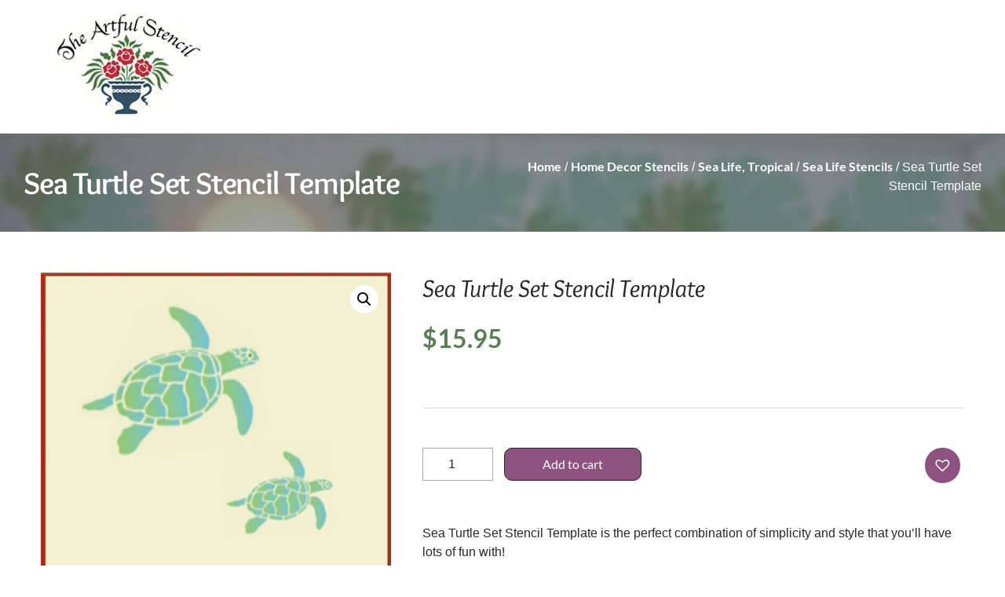

--- FILE ---
content_type: text/html; charset=UTF-8
request_url: https://theartfulstencil.com/product/sea-turtle-set-stencil-template-sea-ocean-creatures-marine-animals-mylar-stencils-for-drawing-painting-template-wall-stencil-reusable-diy-crafts/
body_size: 23137
content:
<!doctype html>
<html lang="en-US">
<head>
	<meta charset="UTF-8">
	<meta name="viewport" content="width=device-width, initial-scale=1">
	<link rel="profile" href="https://gmpg.org/xfn/11">
					<script>document.documentElement.className = document.documentElement.className + ' yes-js js_active js'</script>
			<meta name='robots' content='index, follow, max-image-preview:large, max-snippet:-1, max-video-preview:-1' />

            <script data-no-defer="1" data-ezscrex="false" data-cfasync="false" data-pagespeed-no-defer data-cookieconsent="ignore">
                var ctPublicFunctions = {"_ajax_nonce":"7b31f01c75","_rest_nonce":"0215fd6035","_ajax_url":"\/wp-admin\/admin-ajax.php","_rest_url":"https:\/\/theartfulstencil.com\/wp-json\/","data__cookies_type":"none","data__ajax_type":"rest","text__wait_for_decoding":"Decoding the contact data, let us a few seconds to finish. Anti-Spam by CleanTalk","cookiePrefix":"","wprocket_detected":true}
            </script>
        
            <script data-no-defer="1" data-ezscrex="false" data-cfasync="false" data-pagespeed-no-defer data-cookieconsent="ignore">
                var ctPublic = {"_ajax_nonce":"7b31f01c75","settings__forms__check_internal":"0","settings__forms__check_external":"0","settings__forms__search_test":"1","blog_home":"https:\/\/theartfulstencil.com\/","pixel__setting":"3","pixel__enabled":true,"pixel__url":"https:\/\/moderate2-v4.cleantalk.org\/pixel\/42cb5a2390cefdfacdf7d98852368c0f.gif","data__email_check_before_post":"1","data__cookies_type":"none","data__key_is_ok":true,"data__visible_fields_required":true,"data__to_local_storage":{"apbct_cookies_test":"%7B%22cookies_names%22%3A%5B%22apbct_timestamp%22%2C%22apbct_site_landing_ts%22%5D%2C%22check_value%22%3A%22e25c22ff697768a967ef9e49c83f75b4%22%7D","apbct_site_landing_ts":"1767110813","apbct_timestamp":"1767110813","apbct_urls":"{\"theartfulstencil.com\/product\/sea-turtle-set-stencil-template-sea-ocean-creatures-marine-animals-mylar-stencils-for-drawing-paint\":[1767110813]}"},"wl_brandname":"Anti-Spam by CleanTalk","wl_brandname_short":"CleanTalk","ct_checkjs_key":"139d1a0b60cc622cf05ef5055f98ef14a98cb4ac9115a204de90cbbeb021331e","emailEncoderPassKey":"00af03b30d1fe60a8c1e8d5e8f8b516e"}
            </script>
        
	<!-- This site is optimized with the Yoast SEO Premium plugin v20.12 (Yoast SEO v26.6) - https://yoast.com/wordpress/plugins/seo/ -->
	<title>Sea Turtle Set Stencil Template | The Artful Stencil</title><link rel="stylesheet" href="https://theartfulstencil.com/wp-content/cache/min/1/c9d54dcdb3e2835313b8d12fc7286221.css" media="all" data-minify="1" />
	<meta name="description" content="Sea Turtle Set Stencil Template. It is the perfect combination of simplicity and style that you&#039;ll have lots of fun with!" />
	<link rel="canonical" href="https://theartfulstencil.com/product/sea-turtle-set-stencil-template-sea-ocean-creatures-marine-animals-mylar-stencils-for-drawing-painting-template-wall-stencil-reusable-diy-crafts/" />
	<meta property="og:locale" content="en_US" />
	<meta property="og:type" content="product" />
	<meta property="og:title" content="Sea Turtle Set Stencil Template" />
	<meta property="og:description" content="Sea Turtle Set Stencil Template. It is the perfect combination of simplicity and style that you&#039;ll have lots of fun with!" />
	<meta property="og:url" content="https://theartfulstencil.com/product/sea-turtle-set-stencil-template-sea-ocean-creatures-marine-animals-mylar-stencils-for-drawing-painting-template-wall-stencil-reusable-diy-crafts/" />
	<meta property="og:site_name" content="The Artful Stencil" />
	<meta property="article:modified_time" content="2023-07-06T18:24:32+00:00" />
	<meta property="og:image" content="https://theartfulstencil.com/wp-content/uploads/2021/03/products-sea-turtle-set-of-two-color-the-artful-stencil.jpg" />
	<meta property="og:image:width" content="100" />
	<meta property="og:image:height" content="100" />
	<meta property="og:image:type" content="image/jpeg" /><meta property="og:image" content="https://theartfulstencil.com/wp-content/uploads/2018/10/Sample-rosemaling-stencils.jpg" />
	<meta property="og:image:width" content="1500" />
	<meta property="og:image:height" content="1041" />
	<meta property="og:image:type" content="image/jpeg" /><meta property="og:image" content="https://theartfulstencil.com/wp-content/uploads/2019/05/The-Artful-Stencil-scene.jpg" />
	<meta property="og:image:width" content="500" />
	<meta property="og:image:height" content="500" />
	<meta property="og:image:type" content="image/jpeg" /><meta property="og:image" content="https://theartfulstencil.com/wp-content/uploads/2016/07/General-banner-1.jpg" />
	<meta property="og:image:width" content="600" />
	<meta property="og:image:height" content="180" />
	<meta property="og:image:type" content="image/jpeg" />
	<meta name="twitter:card" content="summary_large_image" />
	<meta name="twitter:site" content="@Artful_Stencil" />
	<meta name="twitter:label1" content="Price" />
	<meta name="twitter:data1" content="&#036;15.95" />
	<meta name="twitter:label2" content="Availability" />
	<meta name="twitter:data2" content="In stock" />
	<script type="application/ld+json" class="yoast-schema-graph">{"@context":"https://schema.org","@graph":[{"@type":["WebPage","ItemPage"],"@id":"https://theartfulstencil.com/product/sea-turtle-set-stencil-template-sea-ocean-creatures-marine-animals-mylar-stencils-for-drawing-painting-template-wall-stencil-reusable-diy-crafts/","url":"https://theartfulstencil.com/product/sea-turtle-set-stencil-template-sea-ocean-creatures-marine-animals-mylar-stencils-for-drawing-painting-template-wall-stencil-reusable-diy-crafts/","name":"Sea Turtle Set Stencil Template | The Artful Stencil","isPartOf":{"@id":"https://theartfulstencil.com/#website"},"primaryImageOfPage":{"@id":"https://theartfulstencil.com/product/sea-turtle-set-stencil-template-sea-ocean-creatures-marine-animals-mylar-stencils-for-drawing-painting-template-wall-stencil-reusable-diy-crafts/#primaryimage"},"image":{"@id":"https://theartfulstencil.com/product/sea-turtle-set-stencil-template-sea-ocean-creatures-marine-animals-mylar-stencils-for-drawing-painting-template-wall-stencil-reusable-diy-crafts/#primaryimage"},"thumbnailUrl":"https://theartfulstencil.com/wp-content/uploads/2021/03/products-sea-turtle-set-of-two-color-the-artful-stencil.jpg","datePublished":"2017-01-24T22:03:15+00:00","dateModified":"2023-07-06T18:24:32+00:00","description":"Sea Turtle Set Stencil Template. It is the perfect combination of simplicity and style that you'll have lots of fun with!","breadcrumb":{"@id":"https://theartfulstencil.com/product/sea-turtle-set-stencil-template-sea-ocean-creatures-marine-animals-mylar-stencils-for-drawing-painting-template-wall-stencil-reusable-diy-crafts/#breadcrumb"},"inLanguage":"en-US","potentialAction":[{"@type":"ReadAction","target":["https://theartfulstencil.com/product/sea-turtle-set-stencil-template-sea-ocean-creatures-marine-animals-mylar-stencils-for-drawing-painting-template-wall-stencil-reusable-diy-crafts/"]}]},{"@type":"ImageObject","inLanguage":"en-US","@id":"https://theartfulstencil.com/product/sea-turtle-set-stencil-template-sea-ocean-creatures-marine-animals-mylar-stencils-for-drawing-painting-template-wall-stencil-reusable-diy-crafts/#primaryimage","url":"https://theartfulstencil.com/wp-content/uploads/2021/03/products-sea-turtle-set-of-two-color-the-artful-stencil.jpg","contentUrl":"https://theartfulstencil.com/wp-content/uploads/2021/03/products-sea-turtle-set-of-two-color-the-artful-stencil.jpg","width":"100","height":"100","caption":"Sea Turtle Set stencil template"},{"@type":"BreadcrumbList","@id":"https://theartfulstencil.com/product/sea-turtle-set-stencil-template-sea-ocean-creatures-marine-animals-mylar-stencils-for-drawing-painting-template-wall-stencil-reusable-diy-crafts/#breadcrumb","itemListElement":[{"@type":"ListItem","position":1,"name":"Home","item":"https://theartfulstencil.com/"},{"@type":"ListItem","position":2,"name":"Shop","item":"https://theartfulstencil.com/shop/"},{"@type":"ListItem","position":3,"name":"Sea Turtle Set Stencil Template"}]},{"@type":"WebSite","@id":"https://theartfulstencil.com/#website","url":"https://theartfulstencil.com/","name":"The Artful Stencil","description":"Heartwarming stencils for the home...","publisher":{"@id":"https://theartfulstencil.com/#organization"},"potentialAction":[{"@type":"SearchAction","target":{"@type":"EntryPoint","urlTemplate":"https://theartfulstencil.com/?s={search_term_string}"},"query-input":{"@type":"PropertyValueSpecification","valueRequired":true,"valueName":"search_term_string"}}],"inLanguage":"en-US"},{"@type":"Organization","@id":"https://theartfulstencil.com/#organization","name":"The Artful Stencil","url":"https://theartfulstencil.com/","logo":{"@type":"ImageObject","inLanguage":"en-US","@id":"https://theartfulstencil.com/#/schema/logo/image/","url":"https://theartfulstencil.com/wp-content/uploads/2021/03/cropped-logo-1.jpg","contentUrl":"https://theartfulstencil.com/wp-content/uploads/2021/03/cropped-logo-1.jpg","width":188,"height":132,"caption":"The Artful Stencil"},"image":{"@id":"https://theartfulstencil.com/#/schema/logo/image/"},"sameAs":["https://www.facebook.com/theartfulstencil/","https://x.com/Artful_Stencil","https://www.youtube.com/channel/UCdonMe6iCzVKcm4VpyYjxYw"]}]}</script>
	<meta property="product:price:amount" content="15.95" />
	<meta property="product:price:currency" content="USD" />
	<meta property="og:availability" content="instock" />
	<meta property="product:availability" content="instock" />
	<meta property="product:retailer_item_id" content="Sealife" />
	<meta property="product:condition" content="new" />
	<!-- / Yoast SEO Premium plugin. -->


<link rel='dns-prefetch' href='//www.googletagmanager.com' />
<link rel='dns-prefetch' href='//use.fontawesome.com' />

<link rel="alternate" type="application/rss+xml" title="The Artful Stencil &raquo; Feed" href="https://theartfulstencil.com/feed/" />
<link rel="alternate" type="application/rss+xml" title="The Artful Stencil &raquo; Comments Feed" href="https://theartfulstencil.com/comments/feed/" />
<link rel="alternate" type="application/rss+xml" title="The Artful Stencil &raquo; Sea Turtle Set Stencil Template Comments Feed" href="https://theartfulstencil.com/product/sea-turtle-set-stencil-template-sea-ocean-creatures-marine-animals-mylar-stencils-for-drawing-painting-template-wall-stencil-reusable-diy-crafts/feed/" />
<link rel="alternate" title="oEmbed (JSON)" type="application/json+oembed" href="https://theartfulstencil.com/wp-json/oembed/1.0/embed?url=https%3A%2F%2Ftheartfulstencil.com%2Fproduct%2Fsea-turtle-set-stencil-template-sea-ocean-creatures-marine-animals-mylar-stencils-for-drawing-painting-template-wall-stencil-reusable-diy-crafts%2F" />
<link rel="alternate" title="oEmbed (XML)" type="text/xml+oembed" href="https://theartfulstencil.com/wp-json/oembed/1.0/embed?url=https%3A%2F%2Ftheartfulstencil.com%2Fproduct%2Fsea-turtle-set-stencil-template-sea-ocean-creatures-marine-animals-mylar-stencils-for-drawing-painting-template-wall-stencil-reusable-diy-crafts%2F&#038;format=xml" />
		<style>
			.lazyload,
			.lazyloading {
				max-width: 100%;
			}
		</style>
				<!-- This site uses the Google Analytics by MonsterInsights plugin v8.18 - Using Analytics tracking - https://www.monsterinsights.com/ -->
		<!-- Note: MonsterInsights is not currently configured on this site. The site owner needs to authenticate with Google Analytics in the MonsterInsights settings panel. -->
					<!-- No tracking code set -->
				<!-- / Google Analytics by MonsterInsights -->
		<style id='wp-img-auto-sizes-contain-inline-css'>
img:is([sizes=auto i],[sizes^="auto," i]){contain-intrinsic-size:3000px 1500px}
/*# sourceURL=wp-img-auto-sizes-contain-inline-css */
</style>
<style id='wp-emoji-styles-inline-css'>

	img.wp-smiley, img.emoji {
		display: inline !important;
		border: none !important;
		box-shadow: none !important;
		height: 1em !important;
		width: 1em !important;
		margin: 0 0.07em !important;
		vertical-align: -0.1em !important;
		background: none !important;
		padding: 0 !important;
	}
/*# sourceURL=wp-emoji-styles-inline-css */
</style>




<style id='yith-wcwl-main-inline-css'>
 :root { --rounded-corners-radius: 16px; --add-to-cart-rounded-corners-radius: 16px; --color-headers-background: #F4F4F4; --feedback-duration: 3s } 
 :root { --rounded-corners-radius: 16px; --add-to-cart-rounded-corners-radius: 16px; --color-headers-background: #F4F4F4; --feedback-duration: 3s } 
/*# sourceURL=yith-wcwl-main-inline-css */
</style>
<style id='font-awesome-svg-styles-default-inline-css'>
.svg-inline--fa {
  display: inline-block;
  height: 1em;
  overflow: visible;
  vertical-align: -.125em;
}
/*# sourceURL=font-awesome-svg-styles-default-inline-css */
</style>

<style id='font-awesome-svg-styles-inline-css'>
   .wp-block-font-awesome-icon svg::before,
   .wp-rich-text-font-awesome-icon svg::before {content: unset;}
/*# sourceURL=font-awesome-svg-styles-inline-css */
</style>
<style id='global-styles-inline-css'>
:root{--wp--preset--aspect-ratio--square: 1;--wp--preset--aspect-ratio--4-3: 4/3;--wp--preset--aspect-ratio--3-4: 3/4;--wp--preset--aspect-ratio--3-2: 3/2;--wp--preset--aspect-ratio--2-3: 2/3;--wp--preset--aspect-ratio--16-9: 16/9;--wp--preset--aspect-ratio--9-16: 9/16;--wp--preset--color--black: #000000;--wp--preset--color--cyan-bluish-gray: #abb8c3;--wp--preset--color--white: #ffffff;--wp--preset--color--pale-pink: #f78da7;--wp--preset--color--vivid-red: #cf2e2e;--wp--preset--color--luminous-vivid-orange: #ff6900;--wp--preset--color--luminous-vivid-amber: #fcb900;--wp--preset--color--light-green-cyan: #7bdcb5;--wp--preset--color--vivid-green-cyan: #00d084;--wp--preset--color--pale-cyan-blue: #8ed1fc;--wp--preset--color--vivid-cyan-blue: #0693e3;--wp--preset--color--vivid-purple: #9b51e0;--wp--preset--gradient--vivid-cyan-blue-to-vivid-purple: linear-gradient(135deg,rgb(6,147,227) 0%,rgb(155,81,224) 100%);--wp--preset--gradient--light-green-cyan-to-vivid-green-cyan: linear-gradient(135deg,rgb(122,220,180) 0%,rgb(0,208,130) 100%);--wp--preset--gradient--luminous-vivid-amber-to-luminous-vivid-orange: linear-gradient(135deg,rgb(252,185,0) 0%,rgb(255,105,0) 100%);--wp--preset--gradient--luminous-vivid-orange-to-vivid-red: linear-gradient(135deg,rgb(255,105,0) 0%,rgb(207,46,46) 100%);--wp--preset--gradient--very-light-gray-to-cyan-bluish-gray: linear-gradient(135deg,rgb(238,238,238) 0%,rgb(169,184,195) 100%);--wp--preset--gradient--cool-to-warm-spectrum: linear-gradient(135deg,rgb(74,234,220) 0%,rgb(151,120,209) 20%,rgb(207,42,186) 40%,rgb(238,44,130) 60%,rgb(251,105,98) 80%,rgb(254,248,76) 100%);--wp--preset--gradient--blush-light-purple: linear-gradient(135deg,rgb(255,206,236) 0%,rgb(152,150,240) 100%);--wp--preset--gradient--blush-bordeaux: linear-gradient(135deg,rgb(254,205,165) 0%,rgb(254,45,45) 50%,rgb(107,0,62) 100%);--wp--preset--gradient--luminous-dusk: linear-gradient(135deg,rgb(255,203,112) 0%,rgb(199,81,192) 50%,rgb(65,88,208) 100%);--wp--preset--gradient--pale-ocean: linear-gradient(135deg,rgb(255,245,203) 0%,rgb(182,227,212) 50%,rgb(51,167,181) 100%);--wp--preset--gradient--electric-grass: linear-gradient(135deg,rgb(202,248,128) 0%,rgb(113,206,126) 100%);--wp--preset--gradient--midnight: linear-gradient(135deg,rgb(2,3,129) 0%,rgb(40,116,252) 100%);--wp--preset--font-size--small: 13px;--wp--preset--font-size--medium: 20px;--wp--preset--font-size--large: 36px;--wp--preset--font-size--x-large: 42px;--wp--preset--spacing--20: 0.44rem;--wp--preset--spacing--30: 0.67rem;--wp--preset--spacing--40: 1rem;--wp--preset--spacing--50: 1.5rem;--wp--preset--spacing--60: 2.25rem;--wp--preset--spacing--70: 3.38rem;--wp--preset--spacing--80: 5.06rem;--wp--preset--shadow--natural: 6px 6px 9px rgba(0, 0, 0, 0.2);--wp--preset--shadow--deep: 12px 12px 50px rgba(0, 0, 0, 0.4);--wp--preset--shadow--sharp: 6px 6px 0px rgba(0, 0, 0, 0.2);--wp--preset--shadow--outlined: 6px 6px 0px -3px rgb(255, 255, 255), 6px 6px rgb(0, 0, 0);--wp--preset--shadow--crisp: 6px 6px 0px rgb(0, 0, 0);}:root { --wp--style--global--content-size: 800px;--wp--style--global--wide-size: 1200px; }:where(body) { margin: 0; }.wp-site-blocks > .alignleft { float: left; margin-right: 2em; }.wp-site-blocks > .alignright { float: right; margin-left: 2em; }.wp-site-blocks > .aligncenter { justify-content: center; margin-left: auto; margin-right: auto; }:where(.wp-site-blocks) > * { margin-block-start: 24px; margin-block-end: 0; }:where(.wp-site-blocks) > :first-child { margin-block-start: 0; }:where(.wp-site-blocks) > :last-child { margin-block-end: 0; }:root { --wp--style--block-gap: 24px; }:root :where(.is-layout-flow) > :first-child{margin-block-start: 0;}:root :where(.is-layout-flow) > :last-child{margin-block-end: 0;}:root :where(.is-layout-flow) > *{margin-block-start: 24px;margin-block-end: 0;}:root :where(.is-layout-constrained) > :first-child{margin-block-start: 0;}:root :where(.is-layout-constrained) > :last-child{margin-block-end: 0;}:root :where(.is-layout-constrained) > *{margin-block-start: 24px;margin-block-end: 0;}:root :where(.is-layout-flex){gap: 24px;}:root :where(.is-layout-grid){gap: 24px;}.is-layout-flow > .alignleft{float: left;margin-inline-start: 0;margin-inline-end: 2em;}.is-layout-flow > .alignright{float: right;margin-inline-start: 2em;margin-inline-end: 0;}.is-layout-flow > .aligncenter{margin-left: auto !important;margin-right: auto !important;}.is-layout-constrained > .alignleft{float: left;margin-inline-start: 0;margin-inline-end: 2em;}.is-layout-constrained > .alignright{float: right;margin-inline-start: 2em;margin-inline-end: 0;}.is-layout-constrained > .aligncenter{margin-left: auto !important;margin-right: auto !important;}.is-layout-constrained > :where(:not(.alignleft):not(.alignright):not(.alignfull)){max-width: var(--wp--style--global--content-size);margin-left: auto !important;margin-right: auto !important;}.is-layout-constrained > .alignwide{max-width: var(--wp--style--global--wide-size);}body .is-layout-flex{display: flex;}.is-layout-flex{flex-wrap: wrap;align-items: center;}.is-layout-flex > :is(*, div){margin: 0;}body .is-layout-grid{display: grid;}.is-layout-grid > :is(*, div){margin: 0;}body{padding-top: 0px;padding-right: 0px;padding-bottom: 0px;padding-left: 0px;}a:where(:not(.wp-element-button)){text-decoration: underline;}:root :where(.wp-element-button, .wp-block-button__link){background-color: #32373c;border-width: 0;color: #fff;font-family: inherit;font-size: inherit;font-style: inherit;font-weight: inherit;letter-spacing: inherit;line-height: inherit;padding-top: calc(0.667em + 2px);padding-right: calc(1.333em + 2px);padding-bottom: calc(0.667em + 2px);padding-left: calc(1.333em + 2px);text-decoration: none;text-transform: inherit;}.has-black-color{color: var(--wp--preset--color--black) !important;}.has-cyan-bluish-gray-color{color: var(--wp--preset--color--cyan-bluish-gray) !important;}.has-white-color{color: var(--wp--preset--color--white) !important;}.has-pale-pink-color{color: var(--wp--preset--color--pale-pink) !important;}.has-vivid-red-color{color: var(--wp--preset--color--vivid-red) !important;}.has-luminous-vivid-orange-color{color: var(--wp--preset--color--luminous-vivid-orange) !important;}.has-luminous-vivid-amber-color{color: var(--wp--preset--color--luminous-vivid-amber) !important;}.has-light-green-cyan-color{color: var(--wp--preset--color--light-green-cyan) !important;}.has-vivid-green-cyan-color{color: var(--wp--preset--color--vivid-green-cyan) !important;}.has-pale-cyan-blue-color{color: var(--wp--preset--color--pale-cyan-blue) !important;}.has-vivid-cyan-blue-color{color: var(--wp--preset--color--vivid-cyan-blue) !important;}.has-vivid-purple-color{color: var(--wp--preset--color--vivid-purple) !important;}.has-black-background-color{background-color: var(--wp--preset--color--black) !important;}.has-cyan-bluish-gray-background-color{background-color: var(--wp--preset--color--cyan-bluish-gray) !important;}.has-white-background-color{background-color: var(--wp--preset--color--white) !important;}.has-pale-pink-background-color{background-color: var(--wp--preset--color--pale-pink) !important;}.has-vivid-red-background-color{background-color: var(--wp--preset--color--vivid-red) !important;}.has-luminous-vivid-orange-background-color{background-color: var(--wp--preset--color--luminous-vivid-orange) !important;}.has-luminous-vivid-amber-background-color{background-color: var(--wp--preset--color--luminous-vivid-amber) !important;}.has-light-green-cyan-background-color{background-color: var(--wp--preset--color--light-green-cyan) !important;}.has-vivid-green-cyan-background-color{background-color: var(--wp--preset--color--vivid-green-cyan) !important;}.has-pale-cyan-blue-background-color{background-color: var(--wp--preset--color--pale-cyan-blue) !important;}.has-vivid-cyan-blue-background-color{background-color: var(--wp--preset--color--vivid-cyan-blue) !important;}.has-vivid-purple-background-color{background-color: var(--wp--preset--color--vivid-purple) !important;}.has-black-border-color{border-color: var(--wp--preset--color--black) !important;}.has-cyan-bluish-gray-border-color{border-color: var(--wp--preset--color--cyan-bluish-gray) !important;}.has-white-border-color{border-color: var(--wp--preset--color--white) !important;}.has-pale-pink-border-color{border-color: var(--wp--preset--color--pale-pink) !important;}.has-vivid-red-border-color{border-color: var(--wp--preset--color--vivid-red) !important;}.has-luminous-vivid-orange-border-color{border-color: var(--wp--preset--color--luminous-vivid-orange) !important;}.has-luminous-vivid-amber-border-color{border-color: var(--wp--preset--color--luminous-vivid-amber) !important;}.has-light-green-cyan-border-color{border-color: var(--wp--preset--color--light-green-cyan) !important;}.has-vivid-green-cyan-border-color{border-color: var(--wp--preset--color--vivid-green-cyan) !important;}.has-pale-cyan-blue-border-color{border-color: var(--wp--preset--color--pale-cyan-blue) !important;}.has-vivid-cyan-blue-border-color{border-color: var(--wp--preset--color--vivid-cyan-blue) !important;}.has-vivid-purple-border-color{border-color: var(--wp--preset--color--vivid-purple) !important;}.has-vivid-cyan-blue-to-vivid-purple-gradient-background{background: var(--wp--preset--gradient--vivid-cyan-blue-to-vivid-purple) !important;}.has-light-green-cyan-to-vivid-green-cyan-gradient-background{background: var(--wp--preset--gradient--light-green-cyan-to-vivid-green-cyan) !important;}.has-luminous-vivid-amber-to-luminous-vivid-orange-gradient-background{background: var(--wp--preset--gradient--luminous-vivid-amber-to-luminous-vivid-orange) !important;}.has-luminous-vivid-orange-to-vivid-red-gradient-background{background: var(--wp--preset--gradient--luminous-vivid-orange-to-vivid-red) !important;}.has-very-light-gray-to-cyan-bluish-gray-gradient-background{background: var(--wp--preset--gradient--very-light-gray-to-cyan-bluish-gray) !important;}.has-cool-to-warm-spectrum-gradient-background{background: var(--wp--preset--gradient--cool-to-warm-spectrum) !important;}.has-blush-light-purple-gradient-background{background: var(--wp--preset--gradient--blush-light-purple) !important;}.has-blush-bordeaux-gradient-background{background: var(--wp--preset--gradient--blush-bordeaux) !important;}.has-luminous-dusk-gradient-background{background: var(--wp--preset--gradient--luminous-dusk) !important;}.has-pale-ocean-gradient-background{background: var(--wp--preset--gradient--pale-ocean) !important;}.has-electric-grass-gradient-background{background: var(--wp--preset--gradient--electric-grass) !important;}.has-midnight-gradient-background{background: var(--wp--preset--gradient--midnight) !important;}.has-small-font-size{font-size: var(--wp--preset--font-size--small) !important;}.has-medium-font-size{font-size: var(--wp--preset--font-size--medium) !important;}.has-large-font-size{font-size: var(--wp--preset--font-size--large) !important;}.has-x-large-font-size{font-size: var(--wp--preset--font-size--x-large) !important;}
:root :where(.wp-block-pullquote){font-size: 1.5em;line-height: 1.6;}
/*# sourceURL=global-styles-inline-css */
</style>




<link rel='stylesheet' id='woocommerce-smallscreen-css' href='https://theartfulstencil.com/wp-content/plugins/woocommerce/assets/css/woocommerce-smallscreen.css?ver=10.4.3' media='only screen and (max-width: 768px)' />

<style id='woocommerce-inline-inline-css'>
.woocommerce form .form-row .required { visibility: visible; }
/*# sourceURL=woocommerce-inline-inline-css */
</style>
<link rel='preload' as='font' type='font/woff2' crossorigin='anonymous' id='tinvwl-webfont-font-css' href='https://theartfulstencil.com/wp-content/plugins/ti-woocommerce-wishlist/assets/fonts/tinvwl-webfont.woff2?ver=xu2uyi' media='all' />






<style id='jet-woo-builder-inline-css'>
@font-face {
				font-family: "WooCommerce";
				src: url("https://theartfulstencil.com/wp-content/plugins/woocommerce/assets/fonts/WooCommerce.eot");
				src: url("https://theartfulstencil.com/wp-content/plugins/woocommerce/assets/fonts/WooCommerce.eot?#iefix") format("embedded-opentype"),
					url("https://theartfulstencil.com/wp-content/plugins/woocommerce/assets/fonts/WooCommerce.woff") format("woff"),
					url("https://theartfulstencil.com/wp-content/plugins/woocommerce/assets/fonts/WooCommerce.ttf") format("truetype"),
					url("https://theartfulstencil.com/wp-content/plugins/woocommerce/assets/fonts/WooCommerce.svg#WooCommerce") format("svg");
				font-weight: normal;
				font-style: normal;
			}
/*# sourceURL=jet-woo-builder-inline-css */
</style>


















<link rel='stylesheet' id='elementor-post-18-css' href='https://theartfulstencil.com/wp-content/uploads/elementor/css/post-18.css?ver=1767090814' media='all' />

<style id='dashicons-inline-css'>
[data-font="Dashicons"]:before {font-family: 'Dashicons' !important;content: attr(data-icon) !important;speak: none !important;font-weight: normal !important;font-variant: normal !important;text-transform: none !important;line-height: 1 !important;font-style: normal !important;-webkit-font-smoothing: antialiased !important;-moz-osx-font-smoothing: grayscale !important;}
/*# sourceURL=dashicons-inline-css */
</style>
<link rel='stylesheet' id='elementor-post-3183-css' href='https://theartfulstencil.com/wp-content/uploads/elementor/css/post-3183.css?ver=1767090814' media='all' />
<link rel='stylesheet' id='elementor-post-3348-css' href='https://theartfulstencil.com/wp-content/uploads/elementor/css/post-3348.css?ver=1767090968' media='all' />
<link rel='stylesheet' id='elementor-post-5779-css' href='https://theartfulstencil.com/wp-content/uploads/elementor/css/post-5779.css?ver=1767090814' media='all' />





<style id='font-awesome-official-v4shim-inline-css'>
@font-face {
font-family: "FontAwesome";
font-display: block;
src: url("https://use.fontawesome.com/releases/v5.15.2/webfonts/fa-brands-400.eot"),
		url("https://use.fontawesome.com/releases/v5.15.2/webfonts/fa-brands-400.eot?#iefix") format("embedded-opentype"),
		url("https://use.fontawesome.com/releases/v5.15.2/webfonts/fa-brands-400.woff2") format("woff2"),
		url("https://use.fontawesome.com/releases/v5.15.2/webfonts/fa-brands-400.woff") format("woff"),
		url("https://use.fontawesome.com/releases/v5.15.2/webfonts/fa-brands-400.ttf") format("truetype"),
		url("https://use.fontawesome.com/releases/v5.15.2/webfonts/fa-brands-400.svg#fontawesome") format("svg");
}

@font-face {
font-family: "FontAwesome";
font-display: block;
src: url("https://use.fontawesome.com/releases/v5.15.2/webfonts/fa-solid-900.eot"),
		url("https://use.fontawesome.com/releases/v5.15.2/webfonts/fa-solid-900.eot?#iefix") format("embedded-opentype"),
		url("https://use.fontawesome.com/releases/v5.15.2/webfonts/fa-solid-900.woff2") format("woff2"),
		url("https://use.fontawesome.com/releases/v5.15.2/webfonts/fa-solid-900.woff") format("woff"),
		url("https://use.fontawesome.com/releases/v5.15.2/webfonts/fa-solid-900.ttf") format("truetype"),
		url("https://use.fontawesome.com/releases/v5.15.2/webfonts/fa-solid-900.svg#fontawesome") format("svg");
}

@font-face {
font-family: "FontAwesome";
font-display: block;
src: url("https://use.fontawesome.com/releases/v5.15.2/webfonts/fa-regular-400.eot"),
		url("https://use.fontawesome.com/releases/v5.15.2/webfonts/fa-regular-400.eot?#iefix") format("embedded-opentype"),
		url("https://use.fontawesome.com/releases/v5.15.2/webfonts/fa-regular-400.woff2") format("woff2"),
		url("https://use.fontawesome.com/releases/v5.15.2/webfonts/fa-regular-400.woff") format("woff"),
		url("https://use.fontawesome.com/releases/v5.15.2/webfonts/fa-regular-400.ttf") format("truetype"),
		url("https://use.fontawesome.com/releases/v5.15.2/webfonts/fa-regular-400.svg#fontawesome") format("svg");
unicode-range: U+F004-F005,U+F007,U+F017,U+F022,U+F024,U+F02E,U+F03E,U+F044,U+F057-F059,U+F06E,U+F070,U+F075,U+F07B-F07C,U+F080,U+F086,U+F089,U+F094,U+F09D,U+F0A0,U+F0A4-F0A7,U+F0C5,U+F0C7-F0C8,U+F0E0,U+F0EB,U+F0F3,U+F0F8,U+F0FE,U+F111,U+F118-F11A,U+F11C,U+F133,U+F144,U+F146,U+F14A,U+F14D-F14E,U+F150-F152,U+F15B-F15C,U+F164-F165,U+F185-F186,U+F191-F192,U+F1AD,U+F1C1-F1C9,U+F1CD,U+F1D8,U+F1E3,U+F1EA,U+F1F6,U+F1F9,U+F20A,U+F247-F249,U+F24D,U+F254-F25B,U+F25D,U+F267,U+F271-F274,U+F279,U+F28B,U+F28D,U+F2B5-F2B6,U+F2B9,U+F2BB,U+F2BD,U+F2C1-F2C2,U+F2D0,U+F2D2,U+F2DC,U+F2ED,U+F328,U+F358-F35B,U+F3A5,U+F3D1,U+F410,U+F4AD;
}
/*# sourceURL=font-awesome-official-v4shim-inline-css */
</style>






<script id="google-analytics-opt-out-js-after">
			var gaProperty = 'G-8XEEKBMYMR';
			var disableStr = 'ga-disable-' + gaProperty;
			if ( document.cookie.indexOf( disableStr + '=true' ) > -1 ) {
				window[disableStr] = true;
			}
			function gaOptout() {
				document.cookie = disableStr + '=true; expires=Thu, 31 Dec 2099 23:59:59 UTC; path=/';
				window[disableStr] = true;
			}
//# sourceURL=google-analytics-opt-out-js-after
</script>
<script async src="https://www.googletagmanager.com/gtag/js?id=G-8XEEKBMYMR" id="google-tag-manager-js"></script>
<script id="google-tag-manager-js-after">
		window.dataLayer = window.dataLayer || [];
		function gtag(){dataLayer.push(arguments);}
		gtag('js', new Date());
		gtag('set', 'developer_id.dOGY3NW', true);

		gtag('config', 'G-8XEEKBMYMR', {
			'allow_google_signals': true,
			'link_attribution': true,
			'anonymize_ip': true,
			'linker':{
				'domains': [],
				'allow_incoming': false,
			},
			'custom_map': {
				'dimension1': 'logged_in'
			},
			'logged_in': 'no'
		} );

		
		
//# sourceURL=google-tag-manager-js-after
</script>
<script src="https://theartfulstencil.com/wp-includes/js/jquery/jquery.min.js?ver=3.7.1" id="jquery-core-js"></script>
<script src="https://theartfulstencil.com/wp-includes/js/jquery/jquery-migrate.min.js?ver=3.4.1" id="jquery-migrate-js" defer></script>
<script data-pagespeed-no-defer src="https://theartfulstencil.com/wp-content/plugins/cleantalk-spam-protect/js/apbct-public-bundle.min.js?ver=6.22" id="ct_public_functions-js" defer></script>
<script src="https://theartfulstencil.com/wp-content/plugins/woocommerce/assets/js/jquery-blockui/jquery.blockUI.min.js?ver=2.7.0-wc.10.4.3" id="wc-jquery-blockui-js" data-wp-strategy="defer" defer></script>
<script id="wc-add-to-cart-js-extra">
var wc_add_to_cart_params = {"ajax_url":"/wp-admin/admin-ajax.php","wc_ajax_url":"/?wc-ajax=%%endpoint%%","i18n_view_cart":"View cart","cart_url":"https://theartfulstencil.com/cart/","is_cart":"","cart_redirect_after_add":"no"};
//# sourceURL=wc-add-to-cart-js-extra
</script>
<script src="https://theartfulstencil.com/wp-content/plugins/woocommerce/assets/js/frontend/add-to-cart.min.js?ver=10.4.3" id="wc-add-to-cart-js" defer data-wp-strategy="defer"></script>
<script src="https://theartfulstencil.com/wp-content/plugins/woocommerce/assets/js/zoom/jquery.zoom.min.js?ver=1.7.21-wc.10.4.3" id="wc-zoom-js" defer data-wp-strategy="defer"></script>
<script src="https://theartfulstencil.com/wp-content/plugins/woocommerce/assets/js/flexslider/jquery.flexslider.min.js?ver=2.7.2-wc.10.4.3" id="wc-flexslider-js" defer data-wp-strategy="defer"></script>
<script src="https://theartfulstencil.com/wp-content/plugins/woocommerce/assets/js/photoswipe/photoswipe.min.js?ver=4.1.1-wc.10.4.3" id="wc-photoswipe-js" defer data-wp-strategy="defer"></script>
<script src="https://theartfulstencil.com/wp-content/plugins/woocommerce/assets/js/photoswipe/photoswipe-ui-default.min.js?ver=4.1.1-wc.10.4.3" id="wc-photoswipe-ui-default-js" defer data-wp-strategy="defer"></script>
<script id="wc-single-product-js-extra">
var wc_single_product_params = {"i18n_required_rating_text":"Please select a rating","i18n_rating_options":["1 of 5 stars","2 of 5 stars","3 of 5 stars","4 of 5 stars","5 of 5 stars"],"i18n_product_gallery_trigger_text":"View full-screen image gallery","review_rating_required":"no","flexslider":{"rtl":false,"animation":"slide","smoothHeight":true,"directionNav":false,"controlNav":"thumbnails","slideshow":false,"animationSpeed":500,"animationLoop":false,"allowOneSlide":false},"zoom_enabled":"1","zoom_options":[],"photoswipe_enabled":"1","photoswipe_options":{"shareEl":false,"closeOnScroll":false,"history":false,"hideAnimationDuration":0,"showAnimationDuration":0},"flexslider_enabled":"1"};
//# sourceURL=wc-single-product-js-extra
</script>
<script src="https://theartfulstencil.com/wp-content/plugins/woocommerce/assets/js/frontend/single-product.min.js?ver=10.4.3" id="wc-single-product-js" defer data-wp-strategy="defer"></script>
<script src="https://theartfulstencil.com/wp-content/plugins/woocommerce/assets/js/js-cookie/js.cookie.min.js?ver=2.1.4-wc.10.4.3" id="wc-js-cookie-js" data-wp-strategy="defer" defer></script>
<script id="woocommerce-js-extra">
var woocommerce_params = {"ajax_url":"/wp-admin/admin-ajax.php","wc_ajax_url":"/?wc-ajax=%%endpoint%%","i18n_password_show":"Show password","i18n_password_hide":"Hide password"};
//# sourceURL=woocommerce-js-extra
</script>
<script src="https://theartfulstencil.com/wp-content/plugins/woocommerce/assets/js/frontend/woocommerce.min.js?ver=10.4.3" id="woocommerce-js" defer data-wp-strategy="defer"></script>
<script id="ecs_ajax_load-js-extra">
var ecs_ajax_params = {"ajaxurl":"https://theartfulstencil.com/wp-admin/admin-ajax.php","posts":"{\"page\":0,\"product\":\"sea-turtle-set-stencil-template-sea-ocean-creatures-marine-animals-mylar-stencils-for-drawing-painting-template-wall-stencil-reusable-diy-crafts\",\"post_type\":\"product\",\"name\":\"sea-turtle-set-stencil-template-sea-ocean-creatures-marine-animals-mylar-stencils-for-drawing-painting-template-wall-stencil-reusable-diy-crafts\",\"error\":\"\",\"m\":\"\",\"p\":0,\"post_parent\":\"\",\"subpost\":\"\",\"subpost_id\":\"\",\"attachment\":\"\",\"attachment_id\":0,\"pagename\":\"\",\"page_id\":0,\"second\":\"\",\"minute\":\"\",\"hour\":\"\",\"day\":0,\"monthnum\":0,\"year\":0,\"w\":0,\"category_name\":\"\",\"tag\":\"\",\"cat\":\"\",\"tag_id\":\"\",\"author\":\"\",\"author_name\":\"\",\"feed\":\"\",\"tb\":\"\",\"paged\":0,\"meta_key\":\"\",\"meta_value\":\"\",\"preview\":\"\",\"s\":\"\",\"sentence\":\"\",\"title\":\"\",\"fields\":\"all\",\"menu_order\":\"\",\"embed\":\"\",\"category__in\":[],\"category__not_in\":[],\"category__and\":[],\"post__in\":[],\"post__not_in\":[],\"post_name__in\":[],\"tag__in\":[],\"tag__not_in\":[],\"tag__and\":[],\"tag_slug__in\":[],\"tag_slug__and\":[],\"post_parent__in\":[],\"post_parent__not_in\":[],\"author__in\":[],\"author__not_in\":[],\"search_columns\":[],\"ignore_sticky_posts\":false,\"suppress_filters\":false,\"cache_results\":true,\"update_post_term_cache\":true,\"update_menu_item_cache\":false,\"lazy_load_term_meta\":true,\"update_post_meta_cache\":true,\"posts_per_page\":10,\"nopaging\":false,\"comments_per_page\":\"50\",\"no_found_rows\":false,\"order\":\"DESC\"}"};
//# sourceURL=ecs_ajax_load-js-extra
</script>
<script data-minify="1" src="https://theartfulstencil.com/wp-content/cache/min/1/wp-content/plugins/ele-custom-skin/assets/js/ecs_ajax_pagination.js?ver=1701786961" id="ecs_ajax_load-js" defer></script>
<script data-minify="1" src="https://theartfulstencil.com/wp-content/cache/min/1/wp-content/plugins/ele-custom-skin/assets/js/ecs.js?ver=1701786961" id="ecs-script-js" defer></script>
<link rel="https://api.w.org/" href="https://theartfulstencil.com/wp-json/" /><link rel="alternate" title="JSON" type="application/json" href="https://theartfulstencil.com/wp-json/wp/v2/product/2422" /><link rel="EditURI" type="application/rsd+xml" title="RSD" href="https://theartfulstencil.com/xmlrpc.php?rsd" />
<meta name="generator" content="WordPress 6.9" />
<meta name="generator" content="WooCommerce 10.4.3" />
<link rel='shortlink' href='https://theartfulstencil.com/?p=2422' />
		<script>
			document.documentElement.className = document.documentElement.className.replace('no-js', 'js');
		</script>
				<style>
			.no-js img.lazyload {
				display: none;
			}

			figure.wp-block-image img.lazyloading {
				min-width: 150px;
			}

			.lazyload,
			.lazyloading {
				--smush-placeholder-width: 100px;
				--smush-placeholder-aspect-ratio: 1/1;
				width: var(--smush-image-width, var(--smush-placeholder-width)) !important;
				aspect-ratio: var(--smush-image-aspect-ratio, var(--smush-placeholder-aspect-ratio)) !important;
			}

						.lazyload, .lazyloading {
				opacity: 0;
			}

			.lazyloaded {
				opacity: 1;
				transition: opacity 400ms;
				transition-delay: 0ms;
			}

					</style>
		<meta name="description" content="Sea Turtle Set Stencil Template is the perfect combination of simplicity and style that you&#039;ll have lots of fun with!">
	<noscript><style>.woocommerce-product-gallery{ opacity: 1 !important; }</style></noscript>
	<meta name="generator" content="Elementor 3.34.0; features: additional_custom_breakpoints; settings: css_print_method-external, google_font-enabled, font_display-auto">
			<style>
				.e-con.e-parent:nth-of-type(n+4):not(.e-lazyloaded):not(.e-no-lazyload),
				.e-con.e-parent:nth-of-type(n+4):not(.e-lazyloaded):not(.e-no-lazyload) * {
					background-image: none !important;
				}
				@media screen and (max-height: 1024px) {
					.e-con.e-parent:nth-of-type(n+3):not(.e-lazyloaded):not(.e-no-lazyload),
					.e-con.e-parent:nth-of-type(n+3):not(.e-lazyloaded):not(.e-no-lazyload) * {
						background-image: none !important;
					}
				}
				@media screen and (max-height: 640px) {
					.e-con.e-parent:nth-of-type(n+2):not(.e-lazyloaded):not(.e-no-lazyload),
					.e-con.e-parent:nth-of-type(n+2):not(.e-lazyloaded):not(.e-no-lazyload) * {
						background-image: none !important;
					}
				}
			</style>
						<meta name="theme-color" content="#FFFFFF">
			<link rel="icon" href="https://theartfulstencil.com/wp-content/uploads/2021/03/cropped-icon-32x32.jpg" sizes="32x32" />
<link rel="icon" href="https://theartfulstencil.com/wp-content/uploads/2021/03/cropped-icon-192x192.jpg" sizes="192x192" />
<link rel="apple-touch-icon" href="https://theartfulstencil.com/wp-content/uploads/2021/03/cropped-icon-180x180.jpg" />
<meta name="msapplication-TileImage" content="https://theartfulstencil.com/wp-content/uploads/2021/03/cropped-icon-270x270.jpg" />
		<style id="wp-custom-css">
			.main-menu {background:#8D5280 !important}
.swiper-slide{display:none}
.swiper-slide-active{display:block}
.swiper-container-initialized .swiper-slide{display:block}
@media (min-width: 1025px) { .elementor-element.elementor-products-grid ul.products.columns-2{grid-template-columns:repeat(2,1fr)} .elementor-element.elementor-products-grid .woocommerce.columns-2 ul.products{grid-template-columns:repeat(2,1fr)} .elementor-element.elementor-products-grid ul.products.columns-3{grid-template-columns:repeat(3,1fr)} .elementor-element.elementor-products-grid .woocommerce.columns-3 ul.products{grid-template-columns:repeat(3,1fr)} .elementor-element.elementor-products-grid ul.products.columns-4{grid-template-columns:repeat(4,1fr)} .elementor-element.elementor-products-grid .woocommerce.columns-4 ul.products{grid-template-columns:repeat(4,1fr)} .elementor-element.elementor-products-grid ul.products.columns-5{grid-template-columns:repeat(5,1fr)} .elementor-element.elementor-products-grid .woocommerce.columns-5 ul.products{grid-template-columns:repeat(5,1fr)} .elementor-element.elementor-products-grid ul.products.columns-6{grid-template-columns:repeat(6,1fr)} .elementor-element.elementor-products-grid .woocommerce.columns-6 ul.products{grid-template-columns:repeat(6,1fr)} .elementor-element.elementor-products-grid ul.products.columns-7{grid-template-columns:repeat(7,1fr)} .elementor-element.elementor-products-grid .woocommerce.columns-7 ul.products{grid-template-columns:repeat(7,1fr)} .elementor-element.elementor-products-grid ul.products.columns-8{grid-template-columns:repeat(8,1fr)} .elementor-element.elementor-products-grid .woocommerce.columns-8 ul.products{grid-template-columns:repeat(8,1fr)} .elementor-element.elementor-products-grid ul.products.columns-9{grid-template-columns:repeat(9,1fr)} .elementor-element.elementor-products-grid .woocommerce.columns-9 ul.products{grid-template-columns:repeat(9,1fr)} .elementor-element.elementor-products-grid ul.products.columns-10{grid-template-columns:repeat(10,1fr)} .elementor-element.elementor-products-grid .woocommerce.columns-10 ul.products{grid-template-columns:repeat(10,1fr)} .elementor-element.elementor-products-grid ul.products.columns-11{grid-template-columns:repeat(11,1fr)} .elementor-element.elementor-products-grid .woocommerce.columns-11 ul.products{grid-template-columns:repeat(11,1fr)} .elementor-element.elementor-products-grid ul.products.columns-12{grid-template-columns:repeat(12,1fr)} .elementor-element.elementor-products-grid .woocommerce.columns-12 ul.products{grid-template-columns:repeat(12,1fr)} } @media (max-width: 1024px) { .elementor-element.elementor-products-grid ul.products{grid-template-columns:repeat(3,1fr)} } @media (max-width: 767px) { .elementor-element.elementor-products-grid ul.products{grid-template-columns:repeat(2,1fr)} } @media (min-width: 1025px) { .elementor-element.elementor-products-grid.elementor-products-columns-1 ul.products{grid-template-columns:repeat(1,1fr)} .elementor-element.elementor-products-grid.elementor-products-columns-2 ul.products{grid-template-columns:repeat(2,1fr)} .elementor-element.elementor-products-grid.elementor-products-columns-3 ul.products{grid-template-columns:repeat(3,1fr)} .elementor-element.elementor-products-grid.elementor-products-columns-4 ul.products{grid-template-columns:repeat(4,1fr)} .elementor-element.elementor-products-grid.elementor-products-columns-5 ul.products{grid-template-columns:repeat(5,1fr)} .elementor-element.elementor-products-grid.elementor-products-columns-6 ul.products{grid-template-columns:repeat(6,1fr)} .elementor-element.elementor-products-grid.elementor-products-columns-7 ul.products{grid-template-columns:repeat(7,1fr)} .elementor-element.elementor-products-grid.elementor-products-columns-8 ul.products{grid-template-columns:repeat(8,1fr)} .elementor-element.elementor-products-grid.elementor-products-columns-9 ul.products{grid-template-columns:repeat(9,1fr)} .elementor-element.elementor-products-grid.elementor-products-columns-10 ul.products{grid-template-columns:repeat(10,1fr)} .elementor-element.elementor-products-grid.elementor-products-columns-11 ul.products{grid-template-columns:repeat(11,1fr)} .elementor-element.elementor-products-grid.elementor-products-columns-12 ul.products{grid-template-columns:repeat(12,1fr)} } @media (max-width: 1024px) { .elementor-element.elementor-products-grid.elementor-products-columns-tablet-1 ul.products{grid-template-columns:repeat(1,1fr)} .elementor-element.elementor-products-grid.elementor-products-columns-tablet-2 ul.products{grid-template-columns:repeat(2,1fr)} .elementor-element.elementor-products-grid.elementor-products-columns-tablet-3 ul.products{grid-template-columns:repeat(3,1fr)} .elementor-element.elementor-products-grid.elementor-products-columns-tablet-4 ul.products{grid-template-columns:repeat(4,1fr)} .elementor-element.elementor-products-grid.elementor-products-columns-tablet-5 ul.products{grid-template-columns:repeat(5,1fr)} .elementor-element.elementor-products-grid.elementor-products-columns-tablet-6 ul.products{grid-template-columns:repeat(6,1fr)} .elementor-element.elementor-products-grid.elementor-products-columns-tablet-7 ul.products{grid-template-columns:repeat(7,1fr)} .elementor-element.elementor-products-grid.elementor-products-columns-tablet-8 ul.products{grid-template-columns:repeat(8,1fr)} .elementor-element.elementor-products-grid.elementor-products-columns-tablet-9 ul.products{grid-template-columns:repeat(9,1fr)} .elementor-element.elementor-products-grid.elementor-products-columns-tablet-10 ul.products{grid-template-columns:repeat(10,1fr)} .elementor-element.elementor-products-grid.elementor-products-columns-tablet-11 ul.products{grid-template-columns:repeat(11,1fr)} .elementor-element.elementor-products-grid.elementor-products-columns-tablet-12 ul.products{grid-template-columns:repeat(12,1fr)} } @media (max-width: 767px) { .elementor-element.elementor-products-grid.elementor-products-columns-mobile-1 ul.products{grid-template-columns:repeat(1,1fr)} .elementor-element.elementor-products-grid.elementor-products-columns-mobile-2 ul.products{grid-template-columns:repeat(2,1fr)} .elementor-element.elementor-products-grid.elementor-products-columns-mobile-3 ul.products{grid-template-columns:repeat(3,1fr)} .elementor-element.elementor-products-grid.elementor-products-columns-mobile-4 ul.products{grid-template-columns:repeat(4,1fr)} .elementor-element.elementor-products-grid.elementor-products-columns-mobile-5 ul.products{grid-template-columns:repeat(5,1fr)} .elementor-element.elementor-products-grid.elementor-products-columns-mobile-6 ul.products{grid-template-columns:repeat(6,1fr)} .elementor-element.elementor-products-grid.elementor-products-columns-mobile-7 ul.products{grid-template-columns:repeat(7,1fr)} .elementor-element.elementor-products-grid.elementor-products-columns-mobile-8 ul.products{grid-template-columns:repeat(8,1fr)} .elementor-element.elementor-products-grid.elementor-products-columns-mobile-9 ul.products{grid-template-columns:repeat(9,1fr)} .elementor-element.elementor-products-grid.elementor-products-columns-mobile-10 ul.products{grid-template-columns:repeat(10,1fr)} .elementor-element.elementor-products-grid.elementor-products-columns-mobile-11 ul.products{grid-template-columns:repeat(11,1fr)} .elementor-element.elementor-products-grid.elementor-products-columns-mobile-12 ul.products{grid-template-columns:repeat(12,1fr)} }


.head_icons ul li .elementor-icon-list-icon svg {
    height: 35px !important;
    width: auto !important;
    padding: 3px 0 !important;
    margin-right: 7px !important;
}

@media (max-width:1320px){
	.head_icons ul li .elementor-icon-list-icon svg {
		height: 33px !important;
	}
}

@media (max-width:370px){
	.head_icons ul li .elementor-icon-list-icon svg {
		height: 30px !important;
		margin-right: 5px !important;
	}
}		</style>
		</head>
<body class="wp-singular product-template-default single single-product postid-2422 wp-custom-logo wp-embed-responsive wp-theme-hello-elementor theme-hello-elementor woocommerce woocommerce-page woocommerce-no-js tinvwl-theme-style hello-elementor-default elementor-default elementor-template-full-width elementor-kit-18 elementor-page-3348">


<a class="skip-link screen-reader-text" href="#content">Skip to content</a>


<header id="site-header" class="site-header">

	<div class="site-branding">
		<a href="https://theartfulstencil.com/" class="custom-logo-link" rel="home"><img width="188" height="132" data-src="https://theartfulstencil.com/wp-content/uploads/2021/03/cropped-logo-1.jpg" class="custom-logo lazyload" alt="The Artful Stencil" decoding="async" src="[data-uri]" style="--smush-placeholder-width: 188px; --smush-placeholder-aspect-ratio: 188/132;" /></a>	</div>

	</header>
<div class="woocommerce-notices-wrapper"></div>		<div data-elementor-type="product" data-elementor-id="3348" class="elementor elementor-3348 elementor-location-single post-2422 product type-product status-publish has-post-thumbnail product_cat-new-stencil-designs product_cat-sea-life-stencils product_cat-sea-life-tropical product_tag-animals-3 product_tag-beach product_tag-endangered product_tag-florida product_tag-ocean product_tag-reptiles product_tag-sand product_tag-sea-turtle product_tag-sea-turtle-set product_tag-sealife product_tag-seaturtle product_tag-stencil product_tag-tropical-2 product_tag-turtles product_tag-wildlife first instock purchasable product-type-simple product" data-elementor-post-type="elementor_library">
					<section data-dce-background-image-url="https://theartfulstencil.com/wp-content/uploads/2021/05/catagory-banner.jpg" class="elementor-section elementor-top-section elementor-element elementor-element-51dd2489 elementor-section-boxed elementor-section-height-default elementor-section-height-default" data-id="51dd2489" data-element_type="section" data-settings="{&quot;background_background&quot;:&quot;classic&quot;}">
						<div class="elementor-container elementor-column-gap-default">
					<div class="elementor-column elementor-col-50 elementor-top-column elementor-element elementor-element-59b04138" data-id="59b04138" data-element_type="column">
			<div class="elementor-widget-wrap elementor-element-populated">
						<div class="elementor-element elementor-element-17819ffa elementor-widget elementor-widget-theme-archive-title elementor-page-title elementor-widget-heading" data-id="17819ffa" data-element_type="widget" data-widget_type="theme-archive-title.default">
				<div class="elementor-widget-container">
					<h1 class="elementor-heading-title elementor-size-default">Sea Turtle Set Stencil Template</h1>				</div>
				</div>
					</div>
		</div>
				<div class="elementor-column elementor-col-50 elementor-top-column elementor-element elementor-element-5e997d03" data-id="5e997d03" data-element_type="column">
			<div class="elementor-widget-wrap elementor-element-populated">
						<div class="elementor-element elementor-element-6452d004 elementor-widget elementor-widget-woocommerce-breadcrumb" data-id="6452d004" data-element_type="widget" data-widget_type="woocommerce-breadcrumb.default">
				<div class="elementor-widget-container">
					<nav class="woocommerce-breadcrumb" aria-label="Breadcrumb"><a href="https://theartfulstencil.com">Home</a>&nbsp;&#47;&nbsp;<a href="https://theartfulstencil.com/product-category/home-decor-stencils/">Home Decor Stencils</a>&nbsp;&#47;&nbsp;<a href="https://theartfulstencil.com/product-category/home-decor-stencils/sea-life-tropical/">Sea Life, Tropical</a>&nbsp;&#47;&nbsp;<a href="https://theartfulstencil.com/product-category/home-decor-stencils/sea-life-tropical/sea-life-stencils/">Sea Life Stencils</a>&nbsp;&#47;&nbsp;Sea Turtle Set Stencil Template</nav>				</div>
				</div>
					</div>
		</div>
					</div>
		</section>
				<section class="elementor-section elementor-top-section elementor-element elementor-element-324ce4bf elementor-section-boxed elementor-section-height-default elementor-section-height-default" data-id="324ce4bf" data-element_type="section">
						<div class="elementor-container elementor-column-gap-wide">
					<div class="elementor-column elementor-col-50 elementor-top-column elementor-element elementor-element-40ec13d" data-id="40ec13d" data-element_type="column">
			<div class="elementor-widget-wrap elementor-element-populated">
						<div class="elementor-element elementor-element-300ef23 yes elementor-widget elementor-widget-woocommerce-product-images" data-id="300ef23" data-element_type="widget" data-widget_type="woocommerce-product-images.default">
				<div class="elementor-widget-container">
					<div class="woocommerce-product-gallery woocommerce-product-gallery--with-images woocommerce-product-gallery--columns-4 images" data-columns="4" style="opacity: 0; transition: opacity .25s ease-in-out;">
	<div class="woocommerce-product-gallery__wrapper">
		<div data-thumb="https://theartfulstencil.com/wp-content/uploads/2021/03/products-sea-turtle-set-of-two-color-the-artful-stencil.jpg" data-thumb-alt="Sea Turtle Set stencil template" data-thumb-srcset="https://theartfulstencil.com/wp-content/uploads/2021/03/products-sea-turtle-set-of-two-color-the-artful-stencil.jpg 150w, https://theartfulstencil.com/wp-content/uploads/2021/03/products-sea-turtle-set-of-two-color-the-artful-stencil.jpg 100w"  data-thumb-sizes="(max-width: 100px) 100vw, 100px" class="woocommerce-product-gallery__image"><a href="https://theartfulstencil.com/wp-content/uploads/2021/03/products-sea-turtle-set-of-two-color-the-artful-stencil.jpg"><img loading="lazy" loading="lazy" width="100" height="100" src="https://theartfulstencil.com/wp-content/uploads/2021/03/products-sea-turtle-set-of-two-color-the-artful-stencil.jpg" class="wp-post-image" alt="Sea Turtle Set stencil template" data-caption="" data-src="https://theartfulstencil.com/wp-content/uploads/2021/03/products-sea-turtle-set-of-two-color-the-artful-stencil.jpg" data-large_image="https://theartfulstencil.com/wp-content/uploads/2021/03/products-sea-turtle-set-of-two-color-the-artful-stencil.jpg" data-large_image_width="100" data-large_image_height="100" decoding="async" srcset="https://theartfulstencil.com/wp-content/uploads/2021/03/products-sea-turtle-set-of-two-color-the-artful-stencil.jpg 150w, https://theartfulstencil.com/wp-content/uploads/2021/03/products-sea-turtle-set-of-two-color-the-artful-stencil.jpg 100w" sizes="(max-width: 100px) 100vw, 100px" /></a></div><div data-thumb="https://theartfulstencil.com/wp-content/uploads/2018/10/Sample-rosemaling-stencils-100x100.jpg" data-thumb-alt="Sample stencils - The Artful Stencil" data-thumb-srcset="https://theartfulstencil.com/wp-content/uploads/2018/10/Sample-rosemaling-stencils-100x100.jpg 100w, https://theartfulstencil.com/wp-content/uploads/2018/10/Sample-rosemaling-stencils-150x150.jpg 150w, https://theartfulstencil.com/wp-content/uploads/2018/10/Sample-rosemaling-stencils-700x700.jpg 700w, https://theartfulstencil.com/wp-content/uploads/2018/10/Sample-rosemaling-stencils-300x300.jpg 300w"  data-thumb-sizes="(max-width: 100px) 100vw, 100px" class="woocommerce-product-gallery__image"><a href="https://theartfulstencil.com/wp-content/uploads/2018/10/Sample-rosemaling-stencils.jpg"><img loading="lazy" loading="lazy" width="600" height="416" src="https://theartfulstencil.com/wp-content/uploads/2018/10/Sample-rosemaling-stencils-600x416.jpg" class="" alt="Sample stencils - The Artful Stencil" data-caption="" data-src="https://theartfulstencil.com/wp-content/uploads/2018/10/Sample-rosemaling-stencils.jpg" data-large_image="https://theartfulstencil.com/wp-content/uploads/2018/10/Sample-rosemaling-stencils.jpg" data-large_image_width="1500" data-large_image_height="1041" decoding="async" srcset="https://theartfulstencil.com/wp-content/uploads/2018/10/Sample-rosemaling-stencils-600x416.jpg 600w, https://theartfulstencil.com/wp-content/uploads/2018/10/Sample-rosemaling-stencils-300x208.jpg 300w, https://theartfulstencil.com/wp-content/uploads/2018/10/Sample-rosemaling-stencils-1024x711.jpg 1024w, https://theartfulstencil.com/wp-content/uploads/2018/10/Sample-rosemaling-stencils-768x533.jpg 768w, https://theartfulstencil.com/wp-content/uploads/2018/10/Sample-rosemaling-stencils.jpg 1500w" sizes="(max-width: 600px) 100vw, 600px" /></a></div><div data-thumb="https://theartfulstencil.com/wp-content/uploads/2019/05/The-Artful-Stencil-scene-100x100.jpg" data-thumb-alt="Stencil ideas for home decor and craft Artful Stencil" data-thumb-srcset="https://theartfulstencil.com/wp-content/uploads/2019/05/The-Artful-Stencil-scene-100x100.jpg 100w, https://theartfulstencil.com/wp-content/uploads/2019/05/The-Artful-Stencil-scene-300x300.jpg 300w, https://theartfulstencil.com/wp-content/uploads/2019/05/The-Artful-Stencil-scene-150x150.jpg 150w, https://theartfulstencil.com/wp-content/uploads/2019/05/The-Artful-Stencil-scene.jpg 500w"  data-thumb-sizes="(max-width: 100px) 100vw, 100px" class="woocommerce-product-gallery__image"><a href="https://theartfulstencil.com/wp-content/uploads/2019/05/The-Artful-Stencil-scene.jpg"><img loading="lazy" loading="lazy" width="500" height="500" src="https://theartfulstencil.com/wp-content/uploads/2019/05/The-Artful-Stencil-scene.jpg" class="" alt="Stencil ideas for home decor and craft Artful Stencil" data-caption="Stencil art applications!" data-src="https://theartfulstencil.com/wp-content/uploads/2019/05/The-Artful-Stencil-scene.jpg" data-large_image="https://theartfulstencil.com/wp-content/uploads/2019/05/The-Artful-Stencil-scene.jpg" data-large_image_width="500" data-large_image_height="500" decoding="async" srcset="https://theartfulstencil.com/wp-content/uploads/2019/05/The-Artful-Stencil-scene.jpg 500w, https://theartfulstencil.com/wp-content/uploads/2019/05/The-Artful-Stencil-scene-300x300.jpg 300w, https://theartfulstencil.com/wp-content/uploads/2019/05/The-Artful-Stencil-scene-150x150.jpg 150w, https://theartfulstencil.com/wp-content/uploads/2019/05/The-Artful-Stencil-scene-100x100.jpg 100w" sizes="(max-width: 500px) 100vw, 500px" /></a></div><div data-thumb="https://theartfulstencil.com/wp-content/uploads/2016/07/General-banner-1-100x100.jpg" data-thumb-alt="General stencil samples - The Artful Stencil" data-thumb-srcset="https://theartfulstencil.com/wp-content/uploads/2016/07/General-banner-1-100x100.jpg 100w, https://theartfulstencil.com/wp-content/uploads/2016/07/General-banner-1-150x150.jpg 150w"  data-thumb-sizes="(max-width: 100px) 100vw, 100px" class="woocommerce-product-gallery__image"><a href="https://theartfulstencil.com/wp-content/uploads/2016/07/General-banner-1.jpg"><img loading="lazy" loading="lazy" width="600" height="180" src="https://theartfulstencil.com/wp-content/uploads/2016/07/General-banner-1.jpg" class="" alt="General stencil samples - The Artful Stencil" data-caption="" data-src="https://theartfulstencil.com/wp-content/uploads/2016/07/General-banner-1.jpg" data-large_image="https://theartfulstencil.com/wp-content/uploads/2016/07/General-banner-1.jpg" data-large_image_width="600" data-large_image_height="180" decoding="async" srcset="https://theartfulstencil.com/wp-content/uploads/2016/07/General-banner-1.jpg 600w, https://theartfulstencil.com/wp-content/uploads/2016/07/General-banner-1-300x90.jpg 300w" sizes="(max-width: 600px) 100vw, 600px" /></a></div>	</div>
</div>
				</div>
				</div>
					</div>
		</div>
				<div class="elementor-column elementor-col-50 elementor-top-column elementor-element elementor-element-4c2887e" data-id="4c2887e" data-element_type="column">
			<div class="elementor-widget-wrap elementor-element-populated">
						<div class="elementor-element elementor-element-e39b7a1 elementor-widget elementor-widget-woocommerce-product-title elementor-page-title elementor-widget-heading" data-id="e39b7a1" data-element_type="widget" data-widget_type="woocommerce-product-title.default">
				<div class="elementor-widget-container">
					<h1 class="product_title entry-title elementor-heading-title elementor-size-default">Sea Turtle Set Stencil Template</h1>				</div>
				</div>
				<div class="elementor-element elementor-element-678ebab elementor-widget elementor-widget-woocommerce-product-price" data-id="678ebab" data-element_type="widget" data-widget_type="woocommerce-product-price.default">
				<div class="elementor-widget-container">
					<p class="price"><span class="woocommerce-Price-amount amount"><bdi><span class="woocommerce-Price-currencySymbol">&#36;</span>15.95</bdi></span></p>
				</div>
				</div>
				<div class="elementor-element elementor-element-70b9433 elementor-widget-divider--view-line elementor-widget elementor-widget-divider" data-id="70b9433" data-element_type="widget" data-widget_type="divider.default">
				<div class="elementor-widget-container">
							<div class="elementor-divider">
			<span class="elementor-divider-separator">
						</span>
		</div>
						</div>
				</div>
				<div class="elementor-element elementor-element-22e8f62 e-add-to-cart--show-quantity-yes elementor-widget elementor-widget-woocommerce-product-add-to-cart" data-id="22e8f62" data-element_type="widget" data-widget_type="woocommerce-product-add-to-cart.default">
				<div class="elementor-widget-container">
					
		<div class="elementor-add-to-cart elementor-product-simple">
			
	
	<form class="cart" action="https://theartfulstencil.com/product/sea-turtle-set-stencil-template-sea-ocean-creatures-marine-animals-mylar-stencils-for-drawing-painting-template-wall-stencil-reusable-diy-crafts/" method="post" enctype='multipart/form-data'>
		
		<div class="quantity">
		<label class="screen-reader-text" for="quantity_6953f89f5a1a2">Sea Turtle Set Stencil Template quantity</label>
	<input
		type="number"
				id="quantity_6953f89f5a1a2"
		class="input-text qty text"
		name="quantity"
		value="1"
		aria-label="Product quantity"
				min="1"
							step="1"
			placeholder=""
			inputmode="numeric"
			autocomplete="off"
			/>
	</div>

		<button type="submit" name="add-to-cart" value="2422" class="single_add_to_cart_button button alt">Add to cart</button>

		<div class="tinv-wraper woocommerce tinv-wishlist tinvwl-after-add-to-cart tinvwl-woocommerce_after_add_to_cart_button"
	 data-tinvwl_product_id="2422">
	<div class="tinv-wishlist-clear"></div><a role="button" tabindex="0" name="add-to-wishlist" aria-label="Add to Wishlist" class="tinvwl_add_to_wishlist_button tinvwl-icon-heart  tinvwl-position-after" data-tinv-wl-list="[]" data-tinv-wl-product="2422" data-tinv-wl-productvariation="0" data-tinv-wl-productvariations="[]" data-tinv-wl-producttype="simple" data-tinv-wl-action="add"><span class="tinvwl_add_to_wishlist-text">Add to Wishlist</span></a><div class="tinv-wishlist-clear"></div>		<div
		class="tinvwl-tooltip">Add to Wishlist</div>
</div>
	</form>

	
		</div>

						</div>
				</div>
				<div class="elementor-element elementor-element-dc4f65a elementor-widget elementor-widget-woocommerce-product-content" data-id="dc4f65a" data-element_type="widget" data-widget_type="woocommerce-product-content.default">
				<div class="elementor-widget-container">
					<p>Sea Turtle Set Stencil Template is the perfect combination of simplicity and style that you&#8217;ll have lots of fun with!</p>
<p>This<span style="color: #333333; font-family: Lato, sans-serif; font-size: 15px;"> Stencil image features two sea turtles, one large (7.5&#8243;x 7.5&#8243;) and one small (4&#8243; x 4&#8243;). This</span> beautiful sea turtle set will look great on tote bags, tee shirts and for adding a super mural to your bathroom or sunroom. Enjoy! This is a single overlay stencil shown in gradient colors. Made of 10 mil mylar.</p>
<p>Here&#8217;s some important details regarding our Sea Turtle Set Stencil Template.</p>
<ul class="a-unordered-list a-vertical a-spacing-mini">
<li><span class="a-list-item">100% Made in the USA since 2005 by our family-owned laser-engraving business.</span></li>
<li><span class="a-list-item">Uniquely artistic designs that always delight and uplift! We&#8217;ve coordinated designs within categories for creative collages and murals.</span></li>
<li><span class="a-list-item">Laser-cut on reusable 10 mil Mylar plastic &#8212; safe and durable&#8230; perfect for stenciling flat or curved surfaces: walls, clothing, quilt squares, furniture, cakes, or crafts items!</span></li>
<li><span class="a-list-item">Most paints will work well. Apply with stencil brushes, rollers, sprayers, airbrush equipment, sponges, markers&#8230;</span></li>
<li><span class="a-list-item">FREE NEXT DAY SHIPPING on all USPS domestic 1st Class orders over $75.  (Other shipping options available.)</span><span class="a-list-item">                                                                                                                                                                                                                                                                                                              </span></li>
</ul>
<p>Sea Turtle Set Stencil Template coordinates beautifully with most of our Sea Life Patterns!</p>
<p>Sea Ocean Creatures Marine Animals Mylar Stencils for Drawing Painting Template Wall Stencil Reusable DIY Crafts</p>
<p>&nbsp;</p>
				</div>
				</div>
				<div class="elementor-element elementor-element-b18a07e border-1 menu-align-flex-start elementor-widget elementor-widget-taxonomy-terms-menu" data-id="b18a07e" data-element_type="widget" data-widget_type="taxonomy-terms-menu.default">
				<div class="elementor-widget-container">
					<nav class="dce-menu dce-flex-menu horizontal"><h3 class="dce-parent-title">Tags:</h3><hr /><ul class="first-level"><li class="dce-term-248"><a href="https://theartfulstencil.com/product-tag/animals-3/"><span>animals</span></a></li><li class="dce-term-278"><a href="https://theartfulstencil.com/product-tag/stencil/"><span>Stencil</span></a></li><li class="dce-term-379"><a href="https://theartfulstencil.com/product-tag/wildlife/"><span>wildlife</span></a></li><li class="dce-term-399"><a href="https://theartfulstencil.com/product-tag/tropical-2/"><span>tropical</span></a></li><li class="dce-term-426"><a href="https://theartfulstencil.com/product-tag/turtles/"><span>Turtles</span></a></li><li class="dce-term-427"><a href="https://theartfulstencil.com/product-tag/reptiles/"><span>reptiles</span></a></li><li class="dce-term-1192"><a href="https://theartfulstencil.com/product-tag/sealife/"><span>sealife</span></a></li><li class="dce-term-1194"><a href="https://theartfulstencil.com/product-tag/ocean/"><span>ocean</span></a></li><li class="dce-term-1197"><a href="https://theartfulstencil.com/product-tag/sea-turtle/"><span>sea turtle</span></a></li><li class="dce-term-1198"><a href="https://theartfulstencil.com/product-tag/seaturtle/"><span>seaturtle</span></a></li><li class="dce-term-1710"><a href="https://theartfulstencil.com/product-tag/sand/"><span>sand</span></a></li><li class="dce-term-1713"><a href="https://theartfulstencil.com/product-tag/endangered/"><span>endangered</span></a></li><li class="dce-term-1714"><a href="https://theartfulstencil.com/product-tag/florida/"><span>florida</span></a></li><li class="dce-term-1716"><a href="https://theartfulstencil.com/product-tag/sea-turtle-set/"><span>sea turtle set</span></a></li><li class="dce-term-1717"><a href="https://theartfulstencil.com/product-tag/beach/"><span>beach</span></a></li></ul></nav>				</div>
				</div>
					</div>
		</div>
					</div>
		</section>
				<section class="elementor-section elementor-top-section elementor-element elementor-element-b371da6 elementor-section-boxed elementor-section-height-default elementor-section-height-default" data-id="b371da6" data-element_type="section">
						<div class="elementor-container elementor-column-gap-wider">
					<div class="elementor-column elementor-col-100 elementor-top-column elementor-element elementor-element-34d535c" data-id="34d535c" data-element_type="column">
			<div class="elementor-widget-wrap elementor-element-populated">
						<div class="elementor-element elementor-element-37455da elementor-widget elementor-widget-post-comments" data-id="37455da" data-element_type="widget" data-widget_type="post-comments.theme_comments">
				<div class="elementor-widget-container">
					<div id="reviews" class="woocommerce-Reviews">
	<div id="comments">
		<h2 class="woocommerce-Reviews-title">
			Reviews		</h2>

					<p class="woocommerce-noreviews">There are no reviews yet.</p>
			</div>

			<div id="review_form_wrapper">
			<div id="review_form">
					<div id="respond" class="comment-respond">
		<span id="reply-title" class="comment-reply-title" role="heading" aria-level="3">Be the first to review &ldquo;Sea Turtle Set Stencil Template&rdquo; <small><a rel="nofollow" id="cancel-comment-reply-link" href="/product/sea-turtle-set-stencil-template-sea-ocean-creatures-marine-animals-mylar-stencils-for-drawing-painting-template-wall-stencil-reusable-diy-crafts/#respond" style="display:none;">Cancel reply</a></small></span><form action="https://theartfulstencil.com/wp-comments-post.php" method="post" id="commentform" class="comment-form"><p class="comment-notes"><span id="email-notes">Your email address will not be published.</span> <span class="required-field-message">Required fields are marked <span class="required">*</span></span></p><div class="comment-form-rating"><label for="rating" id="comment-form-rating-label">Your rating</label><select name="rating" id="rating" required>
						<option value="">Rate&hellip;</option>
						<option value="5">Perfect</option>
						<option value="4">Good</option>
						<option value="3">Average</option>
						<option value="2">Not that bad</option>
						<option value="1">Very poor</option>
					</select></div><p class="comment-form-comment"><label for="comment">Your review&nbsp;<span class="required">*</span></label><textarea id="comment" name="comment" cols="45" rows="8" required></textarea></p><p class="comment-form-author"><label for="author">Name&nbsp;<span class="required">*</span></label><input id="author" name="author" type="text" autocomplete="name" value="" size="30" required /></p>
<p class="comment-form-email"><label for="email">Email&nbsp;<span class="required">*</span></label><input id="email" name="email" type="email" autocomplete="email" value="" size="30" required /></p>
<p class="comment-form-cookies-consent"><input id="wp-comment-cookies-consent" name="wp-comment-cookies-consent" type="checkbox" value="yes" /> <label for="wp-comment-cookies-consent">Save my name, email, and website in this browser for the next time I comment.</label></p>
<p class="form-submit"><input name="submit" type="submit" id="submit" class="submit" value="Submit" /> <input type='hidden' name='comment_post_ID' value='2422' id='comment_post_ID' />
<input type='hidden' name='comment_parent' id='comment_parent' value='0' />
</p><input type="hidden" id="ct_checkjs_59b90e1005a220e2ebc542eb9d950b1e" name="ct_checkjs" value="0" /></form>	</div><!-- #respond -->
				</div>
		</div>
	
	<div class="clear"></div>
</div>
				</div>
				</div>
					</div>
		</div>
					</div>
		</section>
				</div>
				<footer data-elementor-type="footer" data-elementor-id="3183" class="elementor elementor-3183 elementor-location-footer" data-elementor-post-type="elementor_library">
					<section class="elementor-section elementor-top-section elementor-element elementor-element-7f66bee elementor-section-full_width elementor-section-height-default elementor-section-height-default" data-id="7f66bee" data-element_type="section" data-settings="{&quot;background_background&quot;:&quot;classic&quot;}">
						<div class="elementor-container elementor-column-gap-default">
					<div class="elementor-column elementor-col-100 elementor-top-column elementor-element elementor-element-fd77533" data-id="fd77533" data-element_type="column">
			<div class="elementor-widget-wrap elementor-element-populated">
						<section class="elementor-section elementor-inner-section elementor-element elementor-element-f3070f0 elementor-section-boxed elementor-section-height-default elementor-section-height-default" data-id="f3070f0" data-element_type="section">
						<div class="elementor-container elementor-column-gap-no">
					<div class="elementor-column elementor-col-50 elementor-inner-column elementor-element elementor-element-9e1cccc" data-id="9e1cccc" data-element_type="column">
			<div class="elementor-widget-wrap elementor-element-populated">
						<div class="elementor-element elementor-element-65b607c elementor-widget elementor-widget-heading" data-id="65b607c" data-element_type="widget" data-widget_type="heading.default">
				<div class="elementor-widget-container">
					<h2 class="elementor-heading-title elementor-size-default">Get Our Newsletter </h2>				</div>
				</div>
				<div class="elementor-element elementor-element-54a4499 elementor-widget elementor-widget-text-editor" data-id="54a4499" data-element_type="widget" data-widget_type="text-editor.default">
				<div class="elementor-widget-container">
									<p><span class="title">Sign up with your email to get fresh updates.</span></p>								</div>
				</div>
					</div>
		</div>
				<div class="elementor-column elementor-col-50 elementor-inner-column elementor-element elementor-element-e7b3512" data-id="e7b3512" data-element_type="column">
			<div class="elementor-widget-wrap elementor-element-populated">
						<div class="elementor-element elementor-element-0108a46 elementor-button-align-stretch elementor-widget elementor-widget-form" data-id="0108a46" data-element_type="widget" data-settings="{&quot;button_width&quot;:&quot;20&quot;,&quot;step_next_label&quot;:&quot;Next&quot;,&quot;step_previous_label&quot;:&quot;Previous&quot;,&quot;button_width_mobile&quot;:&quot;20&quot;,&quot;step_type&quot;:&quot;number_text&quot;,&quot;step_icon_shape&quot;:&quot;circle&quot;}" data-widget_type="form.default">
				<div class="elementor-widget-container">
							<form class="elementor-form" method="post" name="New Form" aria-label="New Form">
			<input type="hidden" name="post_id" value="3183"/>
			<input type="hidden" name="form_id" value="0108a46"/>
			<input type="hidden" name="referer_title" value="dragonflies Archives - The Artful Stencil" />

			
			<div class="elementor-form-fields-wrapper elementor-labels-">
								<div class="elementor-field-type-email elementor-field-group elementor-column elementor-field-group-name elementor-col-80 elementor-sm-80">
												<label for="form-field-name" class="elementor-field-label elementor-screen-only">
								Email							</label>
														<input size="1" type="email" name="form_fields[name]" id="form-field-name" class="elementor-field elementor-size-sm  elementor-field-textual" placeholder="Type your email">
											</div>
								<div class="elementor-field-group elementor-column elementor-field-type-submit elementor-col-20 e-form__buttons elementor-sm-20">
					<button class="elementor-button elementor-size-sm" type="submit">
						<span class="elementor-button-content-wrapper">
															<span class="elementor-button-icon">
									<i aria-hidden="true" class="far fa-envelope"></i>																			<span class="elementor-screen-only">Submit</span>
																	</span>
																				</span>
					</button>
				</div>
			</div>
		</form>
						</div>
				</div>
					</div>
		</div>
					</div>
		</section>
					</div>
		</div>
					</div>
		</section>
				<section data-dce-background-color="#333333" class="elementor-section elementor-top-section elementor-element elementor-element-c3474b2 elementor-section-boxed elementor-section-height-default elementor-section-height-default" data-id="c3474b2" data-element_type="section" data-settings="{&quot;background_background&quot;:&quot;classic&quot;}">
						<div class="elementor-container elementor-column-gap-default">
					<div class="elementor-column elementor-col-50 elementor-top-column elementor-element elementor-element-1af8f86" data-id="1af8f86" data-element_type="column">
			<div class="elementor-widget-wrap elementor-element-populated">
						<div class="elementor-element elementor-element-38aeb21 elementor-nav-menu--dropdown-none elementor-nav-menu__align-start elementor-widget__width-auto elementor-widget elementor-widget-nav-menu" data-id="38aeb21" data-element_type="widget" data-settings="{&quot;layout&quot;:&quot;horizontal&quot;,&quot;submenu_icon&quot;:{&quot;value&quot;:&quot;&lt;i class=\&quot;fas fa-caret-down\&quot; aria-hidden=\&quot;true\&quot;&gt;&lt;\/i&gt;&quot;,&quot;library&quot;:&quot;fa-solid&quot;}}" data-widget_type="nav-menu.default">
				<div class="elementor-widget-container">
								<nav aria-label="Menu" class="elementor-nav-menu--main elementor-nav-menu__container elementor-nav-menu--layout-horizontal e--pointer-none">
				<ul id="menu-1-38aeb21" class="elementor-nav-menu"><li class="menu-item menu-item-type-post_type menu-item-object-page menu-item-3478"><a href="https://theartfulstencil.com/about-us/" class="elementor-item">About Us</a></li>
<li class="menu-item menu-item-type-post_type menu-item-object-page menu-item-3516"><a href="https://theartfulstencil.com/shipping-rates/" class="elementor-item">Shipping Rates</a></li>
<li class="menu-item menu-item-type-post_type menu-item-object-page menu-item-3526"><a href="https://theartfulstencil.com/links/" class="elementor-item">Links</a></li>
<li class="menu-item menu-item-type-post_type menu-item-object-page menu-item-3549"><a href="https://theartfulstencil.com/return-and-refund-policy/" class="elementor-item">Return and Refund Policy</a></li>
<li class="menu-item menu-item-type-post_type menu-item-object-page menu-item-3556"><a href="https://theartfulstencil.com/terms-and-conditions/" class="elementor-item">Terms and Conditions</a></li>
<li class="menu-item menu-item-type-post_type menu-item-object-page menu-item-privacy-policy menu-item-3536"><a rel="privacy-policy" href="https://theartfulstencil.com/privacy-policy/" class="elementor-item">Privacy Policy</a></li>
</ul>			</nav>
						<nav class="elementor-nav-menu--dropdown elementor-nav-menu__container" aria-hidden="true">
				<ul id="menu-2-38aeb21" class="elementor-nav-menu"><li class="menu-item menu-item-type-post_type menu-item-object-page menu-item-3478"><a href="https://theartfulstencil.com/about-us/" class="elementor-item" tabindex="-1">About Us</a></li>
<li class="menu-item menu-item-type-post_type menu-item-object-page menu-item-3516"><a href="https://theartfulstencil.com/shipping-rates/" class="elementor-item" tabindex="-1">Shipping Rates</a></li>
<li class="menu-item menu-item-type-post_type menu-item-object-page menu-item-3526"><a href="https://theartfulstencil.com/links/" class="elementor-item" tabindex="-1">Links</a></li>
<li class="menu-item menu-item-type-post_type menu-item-object-page menu-item-3549"><a href="https://theartfulstencil.com/return-and-refund-policy/" class="elementor-item" tabindex="-1">Return and Refund Policy</a></li>
<li class="menu-item menu-item-type-post_type menu-item-object-page menu-item-3556"><a href="https://theartfulstencil.com/terms-and-conditions/" class="elementor-item" tabindex="-1">Terms and Conditions</a></li>
<li class="menu-item menu-item-type-post_type menu-item-object-page menu-item-privacy-policy menu-item-3536"><a rel="privacy-policy" href="https://theartfulstencil.com/privacy-policy/" class="elementor-item" tabindex="-1">Privacy Policy</a></li>
</ul>			</nav>
						</div>
				</div>
				<div data-dce-title-color="#9B9B9B" class="elementor-element elementor-element-c938794 elementor-widget elementor-widget-heading" data-id="c938794" data-element_type="widget" data-widget_type="heading.default">
				<div class="elementor-widget-container">
					<h2 class="elementor-heading-title elementor-size-default">Copyright 2010 - 2025.  The Artful Stencil.  All Rights Reserved.</h2>				</div>
				</div>
					</div>
		</div>
				<div class="elementor-column elementor-col-50 elementor-top-column elementor-element elementor-element-e031042" data-id="e031042" data-element_type="column">
			<div class="elementor-widget-wrap elementor-element-populated">
						<div data-dce-title-color="#FFFFFF" class="elementor-element elementor-element-56716dd elementor-widget elementor-widget-heading" data-id="56716dd" data-element_type="widget" data-widget_type="heading.default">
				<div class="elementor-widget-container">
					<h2 class="elementor-heading-title elementor-size-default">Follow Us</h2>				</div>
				</div>
				<div class="elementor-element elementor-element-83d55fb elementor-shape-square elementor-grid-0 e-grid-align-center elementor-widget elementor-widget-social-icons" data-id="83d55fb" data-element_type="widget" id="mainSocial" data-widget_type="social-icons.default">
				<div class="elementor-widget-container">
							<div class="elementor-social-icons-wrapper elementor-grid" role="list">
							<span class="elementor-grid-item" role="listitem">
					<a class="elementor-icon elementor-social-icon elementor-social-icon-facebook elementor-repeater-item-cb0818b" href="https://www.facebook.com/profile.php?id=61552032806048" target="_blank">
						<span class="elementor-screen-only">Facebook</span>
						<i aria-hidden="true" class="fab fa-facebook"></i>					</a>
				</span>
							<span class="elementor-grid-item" role="listitem">
					<a class="elementor-icon elementor-social-icon elementor-social-icon-pinterest elementor-repeater-item-f16568d" href="https://www.pinterest.com/artfulstencil/" target="_blank">
						<span class="elementor-screen-only">Pinterest</span>
						<i aria-hidden="true" class="fab fa-pinterest"></i>					</a>
				</span>
							<span class="elementor-grid-item" role="listitem">
					<a class="elementor-icon elementor-social-icon elementor-social-icon-twitter elementor-repeater-item-66d5251" href="https://twitter.com/Artful_Stencil" target="_blank">
						<span class="elementor-screen-only">Twitter</span>
						<i aria-hidden="true" class="fab fa-twitter"></i>					</a>
				</span>
							<span class="elementor-grid-item" role="listitem">
					<a class="elementor-icon elementor-social-icon elementor-social-icon-youtube elementor-repeater-item-63070a1" href="https://www.youtube.com/channel/UCdonMe6iCzVKcm4VpyYjxYw" target="_blank">
						<span class="elementor-screen-only">Youtube</span>
						<i aria-hidden="true" class="fab fa-youtube"></i>					</a>
				</span>
					</div>
						</div>
				</div>
					</div>
		</div>
					</div>
		</section>
				</footer>
		
<script>				
                    document.addEventListener('DOMContentLoaded', function () {
                        setTimeout(function(){
                            if( document.querySelectorAll('[name^=ct_checkjs]').length > 0 ) {
                                apbct_public_sendREST(
                                    'js_keys__get',
                                    { callback: apbct_js_keys__set_input_value }
                                )
                            }
                        },0)					    
                    })				
                </script><script type="speculationrules">
{"prefetch":[{"source":"document","where":{"and":[{"href_matches":"/*"},{"not":{"href_matches":["/wp-*.php","/wp-admin/*","/wp-content/uploads/*","/wp-content/*","/wp-content/plugins/*","/wp-content/themes/hello-elementor/*","/*\\?(.+)"]}},{"not":{"selector_matches":"a[rel~=\"nofollow\"]"}},{"not":{"selector_matches":".no-prefetch, .no-prefetch a"}}]},"eagerness":"conservative"}]}
</script>
		<div data-elementor-type="popup" data-elementor-id="5779" class="elementor elementor-5779 elementor-location-popup" data-elementor-settings="{&quot;entrance_animation&quot;:&quot;fadeIn&quot;,&quot;exit_animation&quot;:&quot;fadeIn&quot;,&quot;entrance_animation_duration&quot;:{&quot;unit&quot;:&quot;px&quot;,&quot;size&quot;:0.299999999999999988897769753748434595763683319091796875,&quot;sizes&quot;:[]},&quot;avoid_multiple_popups&quot;:&quot;yes&quot;,&quot;a11y_navigation&quot;:&quot;yes&quot;,&quot;triggers&quot;:{&quot;page_load_delay&quot;:2,&quot;page_load&quot;:&quot;yes&quot;},&quot;timing&quot;:{&quot;times_times&quot;:1,&quot;times_period&quot;:&quot;day&quot;,&quot;times&quot;:&quot;yes&quot;}}" data-elementor-post-type="elementor_library">
					<section class="elementor-section elementor-top-section elementor-element elementor-element-04d4a63 elementor-section-boxed elementor-section-height-default elementor-section-height-default" data-id="04d4a63" data-element_type="section">
						<div class="elementor-container elementor-column-gap-no">
					<div class="elementor-column elementor-col-100 elementor-top-column elementor-element elementor-element-144d126" data-id="144d126" data-element_type="column">
			<div class="elementor-widget-wrap elementor-element-populated">
						<div class="elementor-element elementor-element-db1e380 elementor-widget elementor-widget-image" data-id="db1e380" data-element_type="widget" data-widget_type="image.default">
				<div class="elementor-widget-container">
															<img width="188" height="132" data-src="https://theartfulstencil.com/wp-content/uploads/2021/03/logo.jpg" class="attachment-large size-large wp-image-19 lazyload" alt="" src="[data-uri]" style="--smush-placeholder-width: 188px; --smush-placeholder-aspect-ratio: 188/132;" />															</div>
				</div>
				<div data-dce-title-color="#E5E4E6" class="elementor-element elementor-element-926e6e6 animated-slow elementor-invisible elementor-widget elementor-widget-heading" data-id="926e6e6" data-element_type="widget" data-settings="{&quot;_animation&quot;:&quot;fadeIn&quot;}" data-widget_type="heading.default">
				<div class="elementor-widget-container">
					<div class="elementor-heading-title elementor-size-default">Welcome! Thank you for visiting The Artful Stencil</div>				</div>
				</div>
				<div data-dce-title-color="#E5E4E6" class="elementor-element elementor-element-d56f501 elementor-invisible elementor-widget elementor-widget-heading" data-id="d56f501" data-element_type="widget" data-settings="{&quot;_animation&quot;:&quot;fadeIn&quot;,&quot;_animation_delay&quot;:&quot;100&quot;}" data-widget_type="heading.default">
				<div class="elementor-widget-container">
					<p class="elementor-heading-title elementor-size-default">Subscribe today and recieve a 15% off coupon on today's order. Be the first to know about new arrivals and promotions.</p>				</div>
				</div>
				<div class="elementor-element elementor-element-664ea72 elementor-button-align-stretch elementor-widget elementor-widget-form" data-id="664ea72" data-element_type="widget" data-settings="{&quot;step_next_label&quot;:&quot;Next&quot;,&quot;step_previous_label&quot;:&quot;Previous&quot;,&quot;button_width&quot;:&quot;100&quot;,&quot;step_type&quot;:&quot;number_text&quot;,&quot;step_icon_shape&quot;:&quot;circle&quot;}" data-widget_type="form.default">
				<div class="elementor-widget-container">
							<form class="elementor-form" method="post" name="New Form" aria-label="New Form">
			<input type="hidden" name="post_id" value="5779"/>
			<input type="hidden" name="form_id" value="664ea72"/>
			<input type="hidden" name="referer_title" value="dragonflies Archives - The Artful Stencil" />

			
			<div class="elementor-form-fields-wrapper elementor-labels-">
								<div class="elementor-field-type-email elementor-field-group elementor-column elementor-field-group-email elementor-col-100 elementor-field-required">
												<label for="form-field-email" class="elementor-field-label elementor-screen-only">
								Email							</label>
														<input size="1" type="email" name="form_fields[email]" id="form-field-email" class="elementor-field elementor-size-sm  elementor-field-textual" placeholder="Email" required="required">
											</div>
								<div class="elementor-field-group elementor-column elementor-field-type-submit elementor-col-100 e-form__buttons">
					<button class="elementor-button elementor-size-sm" type="submit">
						<span class="elementor-button-content-wrapper">
																						<span class="elementor-button-text">Send</span>
													</span>
					</button>
				</div>
			</div>
		</form>
						</div>
				</div>
					</div>
		</div>
					</div>
		</section>
				</div>
					<script>
				const lazyloadRunObserver = () => {
					const lazyloadBackgrounds = document.querySelectorAll( `.e-con.e-parent:not(.e-lazyloaded)` );
					const lazyloadBackgroundObserver = new IntersectionObserver( ( entries ) => {
						entries.forEach( ( entry ) => {
							if ( entry.isIntersecting ) {
								let lazyloadBackground = entry.target;
								if( lazyloadBackground ) {
									lazyloadBackground.classList.add( 'e-lazyloaded' );
								}
								lazyloadBackgroundObserver.unobserve( entry.target );
							}
						});
					}, { rootMargin: '200px 0px 200px 0px' } );
					lazyloadBackgrounds.forEach( ( lazyloadBackground ) => {
						lazyloadBackgroundObserver.observe( lazyloadBackground );
					} );
				};
				const events = [
					'DOMContentLoaded',
					'elementor/lazyload/observe',
				];
				events.forEach( ( event ) => {
					document.addEventListener( event, lazyloadRunObserver );
				} );
			</script>
			
<div id="photoswipe-fullscreen-dialog" class="pswp" tabindex="-1" role="dialog" aria-modal="true" aria-hidden="true" aria-label="Full screen image">
	<div class="pswp__bg"></div>
	<div class="pswp__scroll-wrap">
		<div class="pswp__container">
			<div class="pswp__item"></div>
			<div class="pswp__item"></div>
			<div class="pswp__item"></div>
		</div>
		<div class="pswp__ui pswp__ui--hidden">
			<div class="pswp__top-bar">
				<div class="pswp__counter"></div>
				<button class="pswp__button pswp__button--zoom" aria-label="Zoom in/out"></button>
				<button class="pswp__button pswp__button--fs" aria-label="Toggle fullscreen"></button>
				<button class="pswp__button pswp__button--share" aria-label="Share"></button>
				<button class="pswp__button pswp__button--close" aria-label="Close (Esc)"></button>
				<div class="pswp__preloader">
					<div class="pswp__preloader__icn">
						<div class="pswp__preloader__cut">
							<div class="pswp__preloader__donut"></div>
						</div>
					</div>
				</div>
			</div>
			<div class="pswp__share-modal pswp__share-modal--hidden pswp__single-tap">
				<div class="pswp__share-tooltip"></div>
			</div>
			<button class="pswp__button pswp__button--arrow--left" aria-label="Previous (arrow left)"></button>
			<button class="pswp__button pswp__button--arrow--right" aria-label="Next (arrow right)"></button>
			<div class="pswp__caption">
				<div class="pswp__caption__center"></div>
			</div>
		</div>
	</div>
</div>
	<script>
		(function () {
			var c = document.body.className;
			c = c.replace(/woocommerce-no-js/, 'woocommerce-js');
			document.body.className = c;
		})();
	</script>
	<script type="text/template" id="tmpl-variation-template">
	<div class="woocommerce-variation-description">{{{ data.variation.variation_description }}}</div>
	<div class="woocommerce-variation-price">{{{ data.variation.price_html }}}</div>
	<div class="woocommerce-variation-availability">{{{ data.variation.availability_html }}}</div>
</script>
<script type="text/template" id="tmpl-unavailable-variation-template">
	<p role="alert">Sorry, this product is unavailable. Please choose a different combination.</p>
</script>

<script src="https://theartfulstencil.com/wp-content/plugins/yith-woocommerce-wishlist/assets/js/jquery.selectBox.min.js?ver=1.2.0" id="jquery-selectBox-js" defer></script>
<script src="//theartfulstencil.com/wp-content/plugins/woocommerce/assets/js/prettyPhoto/jquery.prettyPhoto.min.js?ver=3.1.6" id="wc-prettyPhoto-js" data-wp-strategy="defer" defer></script>
<script id="jquery-yith-wcwl-js-extra">
var yith_wcwl_l10n = {"ajax_url":"/wp-admin/admin-ajax.php","redirect_to_cart":"no","yith_wcwl_button_position":"after_add_to_cart","multi_wishlist":"","hide_add_button":"1","enable_ajax_loading":"","ajax_loader_url":"https://theartfulstencil.com/wp-content/plugins/yith-woocommerce-wishlist/assets/images/ajax-loader-alt.svg","remove_from_wishlist_after_add_to_cart":"1","is_wishlist_responsive":"1","time_to_close_prettyphoto":"3000","fragments_index_glue":".","reload_on_found_variation":"1","mobile_media_query":"768","labels":{"cookie_disabled":"We are sorry, but this feature is available only if cookies on your browser are enabled.","added_to_cart_message":"\u003Cdiv class=\"woocommerce-notices-wrapper\"\u003E\u003Cdiv class=\"woocommerce-message\" role=\"alert\"\u003EProduct added to cart successfully\u003C/div\u003E\u003C/div\u003E"},"actions":{"add_to_wishlist_action":"add_to_wishlist","remove_from_wishlist_action":"remove_from_wishlist","reload_wishlist_and_adding_elem_action":"reload_wishlist_and_adding_elem","load_mobile_action":"load_mobile","delete_item_action":"delete_item","save_title_action":"save_title","save_privacy_action":"save_privacy","load_fragments":"load_fragments"},"nonce":{"add_to_wishlist_nonce":"75378a049e","remove_from_wishlist_nonce":"e32548315d","reload_wishlist_and_adding_elem_nonce":"2c8bec175a","load_mobile_nonce":"8e347ade56","delete_item_nonce":"83785fa4f1","save_title_nonce":"8e23a231da","save_privacy_nonce":"ab271c85b6","load_fragments_nonce":"336ee86373"},"redirect_after_ask_estimate":"","ask_estimate_redirect_url":"https://theartfulstencil.com"};
//# sourceURL=jquery-yith-wcwl-js-extra
</script>
<script src="https://theartfulstencil.com/wp-content/plugins/yith-woocommerce-wishlist/assets/js/jquery.yith-wcwl.min.js?ver=4.11.0" id="jquery-yith-wcwl-js" defer></script>
<script data-minify="1" src="https://theartfulstencil.com/wp-content/cache/min/1/wp-content/plugins/dynamicconditions/Public/js/dynamic-conditions-public.js?ver=1701786961" id="dynamic-conditions-js" defer></script>
<script id="awdr-main-js-extra">
var awdr_params = {"ajaxurl":"https://theartfulstencil.com/wp-admin/admin-ajax.php","nonce":"2c7f6e837d","enable_update_price_with_qty":"show_when_matched","refresh_order_review":"0","custom_target_simple_product":"","custom_target_variable_product":"","js_init_trigger":"","awdr_opacity_to_bulk_table":"","awdr_dynamic_bulk_table_status":"0","awdr_dynamic_bulk_table_off":"on","custom_simple_product_id_selector":"","custom_variable_product_id_selector":""};
//# sourceURL=awdr-main-js-extra
</script>
<script data-minify="1" src="https://theartfulstencil.com/wp-content/cache/min/1/wp-content/plugins/woo-discount-rules/v2/Assets/Js/site_main.js?ver=1701786961" id="awdr-main-js" defer></script>
<script data-minify="1" src="https://theartfulstencil.com/wp-content/cache/min/1/wp-content/plugins/woo-discount-rules/v2/Assets/Js/awdr-dynamic-price.js?ver=1701786961" id="awdr-dynamic-price-js" defer></script>
<script src="https://theartfulstencil.com/wp-content/plugins/dynamic-content-for-elementor/assets/js/fix-background-loop.min.js?ver=3.3.23" id="dce-fix-background-loop-js" defer></script>
<script src="https://theartfulstencil.com/wp-content/plugins/dynamic-content-for-elementor/assets/js/settings.min.js?ver=3.3.23" id="dce-settings-js" defer></script>
<script src="https://theartfulstencil.com/wp-content/plugins/dynamic-content-for-elementor/assets/js/range.min.js?ver=3.3.23" id="dce-range-js" defer></script>
<script src="https://theartfulstencil.com/wp-includes/js/dist/hooks.min.js?ver=dd5603f07f9220ed27f1" id="wp-hooks-js"></script>
<script src="https://theartfulstencil.com/wp-includes/js/dist/i18n.min.js?ver=c26c3dc7bed366793375" id="wp-i18n-js"></script>
<script id="wp-i18n-js-after">
wp.i18n.setLocaleData( { 'text direction\u0004ltr': [ 'ltr' ] } );
//# sourceURL=wp-i18n-js-after
</script>
<script src="https://theartfulstencil.com/wp-includes/js/dist/vendor/wp-polyfill.min.js?ver=3.15.0" id="wp-polyfill-js"></script>
<script data-minify="1" src="https://theartfulstencil.com/wp-content/cache/min/1/wp-content/plugins/woocommerce/assets/client/blocks/wc-blocks-google-analytics.js?ver=1706019768" id="wc-blocks-google-analytics-js" defer></script>
<script id="wc-cart-fragments-js-extra">
var wc_cart_fragments_params = {"ajax_url":"/wp-admin/admin-ajax.php","wc_ajax_url":"/?wc-ajax=%%endpoint%%","cart_hash_key":"wc_cart_hash_c82f0d8a8f1d6617b1129fdf56593789","fragment_name":"wc_fragments_c82f0d8a8f1d6617b1129fdf56593789","request_timeout":"5000"};
//# sourceURL=wc-cart-fragments-js-extra
</script>
<script src="https://theartfulstencil.com/wp-content/plugins/woocommerce/assets/js/frontend/cart-fragments.min.js?ver=10.4.3" id="wc-cart-fragments-js" data-wp-strategy="defer" defer></script>
<script id="tinvwl-js-extra">
var tinvwl_add_to_wishlist = {"text_create":"Create New","text_already_in":"{product_name} already in Wishlist","simple_flow":"","hide_zero_counter":"","i18n_make_a_selection_text":"Please select some product options before adding this product to your wishlist.","tinvwl_break_submit":"No items or actions are selected.","tinvwl_clipboard":"Copied!","allow_parent_variable":"","block_ajax_wishlists_data":"","update_wishlists_data":"","hash_key":"ti_wishlist_data_c82f0d8a8f1d6617b1129fdf56593789","nonce":"0215fd6035","rest_root":"https://theartfulstencil.com/wp-json/","plugin_url":"https://theartfulstencil.com/wp-content/plugins/ti-woocommerce-wishlist/","wc_ajax_url":"/?wc-ajax=tinvwl","stats":"","popup_timer":"6000"};
//# sourceURL=tinvwl-js-extra
</script>
<script src="https://theartfulstencil.com/wp-content/plugins/ti-woocommerce-wishlist/assets/js/public.min.js?ver=2.11.1" id="tinvwl-js" defer></script>
<script src="https://theartfulstencil.com/wp-content/plugins/elementor/assets/js/webpack.runtime.min.js?ver=3.34.0" id="elementor-webpack-runtime-js" defer></script>
<script src="https://theartfulstencil.com/wp-content/plugins/elementor/assets/js/frontend-modules.min.js?ver=3.34.0" id="elementor-frontend-modules-js" defer></script>
<script src="https://theartfulstencil.com/wp-includes/js/jquery/ui/core.min.js?ver=1.13.3" id="jquery-ui-core-js" defer></script>
<script id="elementor-frontend-js-extra">
var PremiumSettings = {"ajaxurl":"https://theartfulstencil.com/wp-admin/admin-ajax.php","nonce":"3876b456ac"};
var EAELImageMaskingConfig = {"svg_dir_url":"https://theartfulstencil.com/wp-content/plugins/essential-addons-for-elementor-lite/assets/front-end/img/image-masking/svg-shapes/"};
//# sourceURL=elementor-frontend-js-extra
</script>
<script id="elementor-frontend-js-before">
var elementorFrontendConfig = {"environmentMode":{"edit":false,"wpPreview":false,"isScriptDebug":false},"i18n":{"shareOnFacebook":"Share on Facebook","shareOnTwitter":"Share on Twitter","pinIt":"Pin it","download":"Download","downloadImage":"Download image","fullscreen":"Fullscreen","zoom":"Zoom","share":"Share","playVideo":"Play Video","previous":"Previous","next":"Next","close":"Close","a11yCarouselPrevSlideMessage":"Previous slide","a11yCarouselNextSlideMessage":"Next slide","a11yCarouselFirstSlideMessage":"This is the first slide","a11yCarouselLastSlideMessage":"This is the last slide","a11yCarouselPaginationBulletMessage":"Go to slide"},"is_rtl":false,"breakpoints":{"xs":0,"sm":480,"md":768,"lg":1025,"xl":1440,"xxl":1600},"responsive":{"breakpoints":{"mobile":{"label":"Mobile Portrait","value":767,"default_value":767,"direction":"max","is_enabled":true},"mobile_extra":{"label":"Mobile Landscape","value":880,"default_value":880,"direction":"max","is_enabled":false},"tablet":{"label":"Tablet Portrait","value":1024,"default_value":1024,"direction":"max","is_enabled":true},"tablet_extra":{"label":"Tablet Landscape","value":1200,"default_value":1200,"direction":"max","is_enabled":false},"laptop":{"label":"Laptop","value":1366,"default_value":1366,"direction":"max","is_enabled":false},"widescreen":{"label":"Widescreen","value":2400,"default_value":2400,"direction":"min","is_enabled":false}},"hasCustomBreakpoints":false},"version":"3.34.0","is_static":false,"experimentalFeatures":{"additional_custom_breakpoints":true,"theme_builder_v2":true,"home_screen":true,"global_classes_should_enforce_capabilities":true,"e_variables":true,"cloud-library":true,"e_opt_in_v4_page":true,"e_interactions":true,"import-export-customization":true,"e_pro_variables":true},"urls":{"assets":"https:\/\/theartfulstencil.com\/wp-content\/plugins\/elementor\/assets\/","ajaxurl":"https:\/\/theartfulstencil.com\/wp-admin\/admin-ajax.php","uploadUrl":"https:\/\/theartfulstencil.com\/wp-content\/uploads"},"nonces":{"floatingButtonsClickTracking":"c210cf9d9f"},"swiperClass":"swiper","settings":{"page":[],"editorPreferences":[],"dynamicooo":[]},"kit":{"body_background_background":"classic","viewport_mobile":767,"viewport_tablet":1024,"active_breakpoints":["viewport_mobile","viewport_tablet"],"global_image_lightbox":"yes","lightbox_enable_counter":"yes","lightbox_enable_fullscreen":"yes","lightbox_enable_zoom":"yes","lightbox_enable_share":"yes","lightbox_title_src":"title","lightbox_description_src":"description","woocommerce_notices_elements":[]},"post":{"id":2422,"title":"Sea%20Turtle%20Set%20Stencil%20Template%20%7C%20The%20Artful%20Stencil","excerpt":"Sea Turtle Set Stencil Template is the perfect combination of simplicity and style that you'll have lots of fun with!","featuredImage":"https:\/\/theartfulstencil.com\/wp-content\/uploads\/2021\/03\/products-sea-turtle-set-of-two-color-the-artful-stencil.jpg"}};
//# sourceURL=elementor-frontend-js-before
</script>
<script src="https://theartfulstencil.com/wp-content/plugins/elementor/assets/js/frontend.min.js?ver=3.34.0" id="elementor-frontend-js" defer></script>
<script src="https://theartfulstencil.com/wp-content/plugins/elementor-pro/assets/lib/smartmenus/jquery.smartmenus.min.js?ver=1.2.1" id="smartmenus-js" defer></script>
<script data-minify="1" src="https://theartfulstencil.com/wp-content/cache/min/1/wp-content/plugins/woocommerce-google-analytics-integration/assets/js/build/actions.js?ver=1701786961" id="woocommerce-google-analytics-integration-actions-js" defer></script>
<script src="https://theartfulstencil.com/wp-content/plugins/woocommerce/assets/js/sourcebuster/sourcebuster.min.js?ver=10.4.3" id="sourcebuster-js-js" defer></script>
<script id="wc-order-attribution-js-extra">
var wc_order_attribution = {"params":{"lifetime":1.0000000000000000818030539140313095458623138256371021270751953125e-5,"session":30,"base64":false,"ajaxurl":"https://theartfulstencil.com/wp-admin/admin-ajax.php","prefix":"wc_order_attribution_","allowTracking":true},"fields":{"source_type":"current.typ","referrer":"current_add.rf","utm_campaign":"current.cmp","utm_source":"current.src","utm_medium":"current.mdm","utm_content":"current.cnt","utm_id":"current.id","utm_term":"current.trm","utm_source_platform":"current.plt","utm_creative_format":"current.fmt","utm_marketing_tactic":"current.tct","session_entry":"current_add.ep","session_start_time":"current_add.fd","session_pages":"session.pgs","session_count":"udata.vst","user_agent":"udata.uag"}};
//# sourceURL=wc-order-attribution-js-extra
</script>
<script src="https://theartfulstencil.com/wp-content/plugins/woocommerce/assets/js/frontend/order-attribution.min.js?ver=10.4.3" id="wc-order-attribution-js" defer></script>
<script src="https://theartfulstencil.com/wp-content/plugins/woocommerce/assets/js/jquery-payment/jquery.payment.min.js?ver=3.0.0-wc.10.4.3" id="wc-jquery-payment-js" data-wp-strategy="defer" defer></script>
<script id="sv-wc-payment-gateway-payment-form-v5_10_4-js-extra">
var sv_wc_payment_gateway_payment_form_params = {"card_number_missing":"Card number is missing","card_number_invalid":"Card number is invalid","card_number_digits_invalid":"Card number is invalid (only digits allowed)","card_number_length_invalid":"Card number is invalid (wrong length)","cvv_missing":"Card security code is missing","cvv_digits_invalid":"Card security code is invalid (only digits are allowed)","cvv_length_invalid":"Card security code is invalid (must be 3 or 4 digits)","card_exp_date_invalid":"Card expiration date is invalid","check_number_digits_invalid":"Check Number is invalid (only digits are allowed)","check_number_missing":"Check Number is missing","drivers_license_state_missing":"Drivers license state is missing","drivers_license_number_missing":"Drivers license number is missing","drivers_license_number_invalid":"Drivers license number is invalid","account_number_missing":"Account Number is missing","account_number_invalid":"Account Number is invalid (only digits are allowed)","account_number_length_invalid":"Account number is invalid (must be between 5 and 17 digits)","routing_number_missing":"Routing Number is missing","routing_number_digits_invalid":"Routing Number is invalid (only digits are allowed)","routing_number_length_invalid":"Routing number is invalid (must be 9 digits)"};
//# sourceURL=sv-wc-payment-gateway-payment-form-v5_10_4-js-extra
</script>
<script data-minify="1" src="https://theartfulstencil.com/wp-content/cache/min/1/wp-content/plugins/woocommerce-gateway-authorize-net-cim/vendor/skyverge/wc-plugin-framework/woocommerce/payment-gateway/assets/dist/frontend/sv-wc-payment-gateway-payment-form.js?ver=1701786961" id="sv-wc-payment-gateway-payment-form-v5_10_4-js" defer></script>
<script src="https://theartfulstencil.com/wp-content/plugins/woocommerce-gateway-authorize-net-cim/assets/js/frontend/wc-authorize-net-cim.min.js?ver=3.6.0" id="wc-authorize-net-cim-js" defer></script>
<script id="smush-lazy-load-js-before">
var smushLazyLoadOptions = {"autoResizingEnabled":false,"autoResizeOptions":{"precision":5,"skipAutoWidth":true}};
//# sourceURL=smush-lazy-load-js-before
</script>
<script src="https://theartfulstencil.com/wp-content/plugins/wp-smushit/app/assets/js/smush-lazy-load.min.js?ver=3.23.1" id="smush-lazy-load-js" defer></script>
<script id="eael-general-js-extra">
var localize = {"ajaxurl":"https://theartfulstencil.com/wp-admin/admin-ajax.php","nonce":"2a405d0cad","i18n":{"added":"Added ","compare":"Compare","loading":"Loading..."},"eael_translate_text":{"required_text":"is a required field","invalid_text":"Invalid","billing_text":"Billing","shipping_text":"Shipping","fg_mfp_counter_text":"of"},"page_permalink":"https://theartfulstencil.com/product/sea-turtle-set-stencil-template-sea-ocean-creatures-marine-animals-mylar-stencils-for-drawing-painting-template-wall-stencil-reusable-diy-crafts/","cart_redirectition":"no","cart_page_url":"https://theartfulstencil.com/cart/","el_breakpoints":{"mobile":{"label":"Mobile Portrait","value":767,"default_value":767,"direction":"max","is_enabled":true},"mobile_extra":{"label":"Mobile Landscape","value":880,"default_value":880,"direction":"max","is_enabled":false},"tablet":{"label":"Tablet Portrait","value":1024,"default_value":1024,"direction":"max","is_enabled":true},"tablet_extra":{"label":"Tablet Landscape","value":1200,"default_value":1200,"direction":"max","is_enabled":false},"laptop":{"label":"Laptop","value":1366,"default_value":1366,"direction":"max","is_enabled":false},"widescreen":{"label":"Widescreen","value":2400,"default_value":2400,"direction":"min","is_enabled":false}}};
//# sourceURL=eael-general-js-extra
</script>
<script src="https://theartfulstencil.com/wp-content/plugins/essential-addons-for-elementor-lite/assets/front-end/js/view/general.min.js?ver=6.5.4" id="eael-general-js" defer></script>
<script src="https://theartfulstencil.com/wp-content/plugins/premium-addons-for-elementor/assets/frontend/min-js/elements-handler.min.js?ver=4.11.62" id="pa-elements-handler-js" defer></script>
<script src="https://theartfulstencil.com/wp-content/plugins/elementor-pro/assets/js/webpack-pro.runtime.min.js?ver=3.34.0" id="elementor-pro-webpack-runtime-js" defer></script>
<script id="elementor-pro-frontend-js-before">
var ElementorProFrontendConfig = {"ajaxurl":"https:\/\/theartfulstencil.com\/wp-admin\/admin-ajax.php","nonce":"84bd234fce","urls":{"assets":"https:\/\/theartfulstencil.com\/wp-content\/plugins\/elementor-pro\/assets\/","rest":"https:\/\/theartfulstencil.com\/wp-json\/"},"settings":{"lazy_load_background_images":true},"popup":{"hasPopUps":true},"shareButtonsNetworks":{"facebook":{"title":"Facebook","has_counter":true},"twitter":{"title":"Twitter"},"linkedin":{"title":"LinkedIn","has_counter":true},"pinterest":{"title":"Pinterest","has_counter":true},"reddit":{"title":"Reddit","has_counter":true},"vk":{"title":"VK","has_counter":true},"odnoklassniki":{"title":"OK","has_counter":true},"tumblr":{"title":"Tumblr"},"digg":{"title":"Digg"},"skype":{"title":"Skype"},"stumbleupon":{"title":"StumbleUpon","has_counter":true},"mix":{"title":"Mix"},"telegram":{"title":"Telegram"},"pocket":{"title":"Pocket","has_counter":true},"xing":{"title":"XING","has_counter":true},"whatsapp":{"title":"WhatsApp"},"email":{"title":"Email"},"print":{"title":"Print"},"x-twitter":{"title":"X"},"threads":{"title":"Threads"}},"woocommerce":{"menu_cart":{"cart_page_url":"https:\/\/theartfulstencil.com\/cart\/","checkout_page_url":"https:\/\/theartfulstencil.com\/checkout\/","fragments_nonce":"20f81c7dc3"}},"facebook_sdk":{"lang":"en_US","app_id":""},"lottie":{"defaultAnimationUrl":"https:\/\/theartfulstencil.com\/wp-content\/plugins\/elementor-pro\/modules\/lottie\/assets\/animations\/default.json"}};
//# sourceURL=elementor-pro-frontend-js-before
</script>
<script src="https://theartfulstencil.com/wp-content/plugins/elementor-pro/assets/js/frontend.min.js?ver=3.34.0" id="elementor-pro-frontend-js" defer></script>
<script src="https://theartfulstencil.com/wp-content/plugins/elementor-pro/assets/js/elements-handlers.min.js?ver=3.34.0" id="pro-elements-handlers-js" defer></script>
<script id="jet-woo-builder-js-extra">
var jetWooBuilderData = {"ajax_url":"https://theartfulstencil.com/wp-admin/admin-ajax.php","products":"{\"page\":0,\"product\":\"sea-turtle-set-stencil-template-sea-ocean-creatures-marine-animals-mylar-stencils-for-drawing-painting-template-wall-stencil-reusable-diy-crafts\",\"post_type\":\"product\",\"name\":\"sea-turtle-set-stencil-template-sea-ocean-creatures-marine-animals-mylar-stencils-for-drawing-painting-template-wall-stencil-reusable-diy-crafts\",\"error\":\"\",\"m\":\"\",\"p\":0,\"post_parent\":\"\",\"subpost\":\"\",\"subpost_id\":\"\",\"attachment\":\"\",\"attachment_id\":0,\"pagename\":\"\",\"page_id\":0,\"second\":\"\",\"minute\":\"\",\"hour\":\"\",\"day\":0,\"monthnum\":0,\"year\":0,\"w\":0,\"category_name\":\"\",\"tag\":\"\",\"cat\":\"\",\"tag_id\":\"\",\"author\":\"\",\"author_name\":\"\",\"feed\":\"\",\"tb\":\"\",\"paged\":0,\"meta_key\":\"\",\"meta_value\":\"\",\"preview\":\"\",\"s\":\"\",\"sentence\":\"\",\"title\":\"\",\"fields\":\"all\",\"menu_order\":\"\",\"embed\":\"\",\"category__in\":[],\"category__not_in\":[],\"category__and\":[],\"post__in\":[],\"post__not_in\":[],\"post_name__in\":[],\"tag__in\":[],\"tag__not_in\":[],\"tag__and\":[],\"tag_slug__in\":[],\"tag_slug__and\":[],\"post_parent__in\":[],\"post_parent__not_in\":[],\"author__in\":[],\"author__not_in\":[],\"search_columns\":[],\"ignore_sticky_posts\":false,\"suppress_filters\":false,\"cache_results\":true,\"update_post_term_cache\":true,\"update_menu_item_cache\":false,\"lazy_load_term_meta\":true,\"update_post_meta_cache\":true,\"posts_per_page\":10,\"nopaging\":false,\"comments_per_page\":\"50\",\"no_found_rows\":false,\"order\":\"DESC\"}","single_ajax_add_to_cart":""};
//# sourceURL=jet-woo-builder-js-extra
</script>
<script src="https://theartfulstencil.com/wp-content/plugins/jet-woo-builder/assets/js/frontend.min.js?ver=2.1.5" id="jet-woo-builder-js" defer></script>
<script src="https://theartfulstencil.com/wp-includes/js/underscore.min.js?ver=1.13.7" id="underscore-js" defer></script>
<script id="wp-util-js-extra">
var _wpUtilSettings = {"ajax":{"url":"/wp-admin/admin-ajax.php"}};
//# sourceURL=wp-util-js-extra
</script>
<script src="https://theartfulstencil.com/wp-includes/js/wp-util.min.js?ver=6.9" id="wp-util-js" defer></script>
<script id="wc-add-to-cart-variation-js-extra">
var wc_add_to_cart_variation_params = {"wc_ajax_url":"/?wc-ajax=%%endpoint%%","i18n_no_matching_variations_text":"Sorry, no products matched your selection. Please choose a different combination.","i18n_make_a_selection_text":"Please select some product options before adding this product to your cart.","i18n_unavailable_text":"Sorry, this product is unavailable. Please choose a different combination.","i18n_reset_alert_text":"Your selection has been reset. Please select some product options before adding this product to your cart."};
//# sourceURL=wc-add-to-cart-variation-js-extra
</script>
<script src="https://theartfulstencil.com/wp-content/plugins/woocommerce/assets/js/frontend/add-to-cart-variation.min.js?ver=10.4.3" id="wc-add-to-cart-variation-js" defer data-wp-strategy="defer"></script>
<script type="text/javascript">
	jQuery(document).ready(function() {
		jQuery('#menu-opener').on('click', function(e) {
			e.preventDefault();
			jQuery(this).toggleClass('active');
			jQuery('.plus-mobile-menu-content').slideToggle();
		});
	});
</script>
<!-- WooCommerce JavaScript -->
<script type="text/javascript">
jQuery(function($) { 
$( '.single_add_to_cart_button' ).on('click', function() {
				
			const item_data    = {"id":"Sealife","name":"Sea Turtle Set Stencil Template","category":"New Stencil Designs\/Sea Life Stencils\/Sea Life, Tropical","quantity":"1"};
			item_data.quantity = $("input.qty").val() ? $("input.qty").val() : 1;gtag('event', 'add_to_cart', {"items": [item_data]})
			});

gtag('event', 'view_item', {"items":[{"id":"Sealife","name":"Sea Turtle Set Stencil Template","category":"New Stencil Designs\/Sea Life Stencils\/Sea Life, Tropical","price":"15.95"}]})
 });
</script>

<script defer src="https://static.cloudflareinsights.com/beacon.min.js/vcd15cbe7772f49c399c6a5babf22c1241717689176015" integrity="sha512-ZpsOmlRQV6y907TI0dKBHq9Md29nnaEIPlkf84rnaERnq6zvWvPUqr2ft8M1aS28oN72PdrCzSjY4U6VaAw1EQ==" data-cf-beacon='{"version":"2024.11.0","token":"95d69c9911c14549be99274f6019fb0f","r":1,"server_timing":{"name":{"cfCacheStatus":true,"cfEdge":true,"cfExtPri":true,"cfL4":true,"cfOrigin":true,"cfSpeedBrain":true},"location_startswith":null}}' crossorigin="anonymous"></script>
</body>
</html>
<!--
Performance optimized by Redis Object Cache. Learn more: https://wprediscache.com

Retrieved 11483 objects (2 MB) from Redis using Predis (v2.1.2).
-->

<!-- This website is like a Rocket, isn't it? Performance optimized by WP Rocket. Learn more: https://wp-rocket.me -->

--- FILE ---
content_type: text/css; charset=utf-8
request_url: https://theartfulstencil.com/wp-content/uploads/elementor/css/post-18.css?ver=1767090814
body_size: 1275
content:
.elementor-kit-18{--e-global-color-primary:#8D5280;--e-global-color-secondary:#5A7D56;--e-global-color-text:#282828;--e-global-color-accent:#2E4D2B;--e-global-color-fe4d594:#FFFFFF;--e-global-color-3e1d525:#DDDDDD;--e-global-typography-primary-font-family:"Overlock";--e-global-typography-primary-font-size:3em;--e-global-typography-primary-font-weight:400;--e-global-typography-primary-font-style:italic;--e-global-typography-primary-line-height:1.25em;--e-global-typography-secondary-font-family:"Overlock";--e-global-typography-secondary-font-size:2em;--e-global-typography-secondary-font-weight:400;--e-global-typography-secondary-font-style:italic;--e-global-typography-secondary-line-height:1.5em;--e-global-typography-text-font-family:"Lato";--e-global-typography-text-font-size:1em;--e-global-typography-text-font-weight:400;--e-global-typography-text-line-height:1.5em;--e-global-typography-accent-font-family:"Lato";--e-global-typography-accent-font-size:1em;--e-global-typography-accent-font-weight:700;--e-global-typography-accent-line-height:1.5em;background-color:var( --e-global-color-fe4d594 );color:var( --e-global-color-text );}.elementor-kit-18 button,.elementor-kit-18 input[type="button"],.elementor-kit-18 input[type="submit"],.elementor-kit-18 .elementor-button{background-color:var( --e-global-color-secondary );font-family:"Overlock", Sans-serif;font-size:1em;font-weight:400;font-style:italic;line-height:1.5em;color:var( --e-global-color-fe4d594 );border-radius:10px 10px 10px 10px;padding:1em 2em 1em 2em;}.elementor-kit-18 button:hover,.elementor-kit-18 button:focus,.elementor-kit-18 input[type="button"]:hover,.elementor-kit-18 input[type="button"]:focus,.elementor-kit-18 input[type="submit"]:hover,.elementor-kit-18 input[type="submit"]:focus,.elementor-kit-18 .elementor-button:hover,.elementor-kit-18 .elementor-button:focus{background-color:var( --e-global-color-accent );color:var( --e-global-color-fe4d594 );border-radius:10px 10px 10px 10px;}.elementor-kit-18 e-page-transition{background-color:#FFBC7D;}.elementor-kit-18 a{color:var( --e-global-color-primary );font-family:var( --e-global-typography-accent-font-family ), Sans-serif;font-size:var( --e-global-typography-accent-font-size );font-weight:var( --e-global-typography-accent-font-weight );line-height:var( --e-global-typography-accent-line-height );}.elementor-kit-18 a:hover{color:var( --e-global-color-secondary );font-family:var( --e-global-typography-accent-font-family ), Sans-serif;font-size:var( --e-global-typography-accent-font-size );font-weight:var( --e-global-typography-accent-font-weight );line-height:var( --e-global-typography-accent-line-height );}.elementor-kit-18 label{color:var( --e-global-color-text );font-family:var( --e-global-typography-text-font-family ), Sans-serif;font-size:var( --e-global-typography-text-font-size );font-weight:var( --e-global-typography-text-font-weight );line-height:var( --e-global-typography-text-line-height );}.elementor-kit-18 input:not([type="button"]):not([type="submit"]),.elementor-kit-18 textarea,.elementor-kit-18 .elementor-field-textual{color:var( --e-global-color-text );background-color:var( --e-global-color-fe4d594 );border-style:solid;border-width:1px 1px 1px 1px;border-color:#AAAAAA;border-radius:0px 0px 0px 0px;padding:0.5em 1em 0.5em 1em;}.elementor-kit-18 input:focus:not([type="button"]):not([type="submit"]),.elementor-kit-18 textarea:focus,.elementor-kit-18 .elementor-field-textual:focus{color:var( --e-global-color-text );background-color:var( --e-global-color-fe4d594 );}.elementor-section.elementor-section-boxed > .elementor-container{max-width:1240px;}.e-con{--container-max-width:1240px;}.elementor-widget:not(:last-child){margin-block-end:20px;}.elementor-element{--widgets-spacing:20px 20px;--widgets-spacing-row:20px;--widgets-spacing-column:20px;}{}h1.entry-title{display:var(--page-title-display);}@media(max-width:1024px){.elementor-kit-18 a{font-size:var( --e-global-typography-accent-font-size );line-height:var( --e-global-typography-accent-line-height );}.elementor-kit-18 a:hover{font-size:var( --e-global-typography-accent-font-size );line-height:var( --e-global-typography-accent-line-height );}.elementor-kit-18 label{font-size:var( --e-global-typography-text-font-size );line-height:var( --e-global-typography-text-line-height );}.elementor-section.elementor-section-boxed > .elementor-container{max-width:1024px;}.e-con{--container-max-width:1024px;}}@media(max-width:767px){.elementor-kit-18 a{font-size:var( --e-global-typography-accent-font-size );line-height:var( --e-global-typography-accent-line-height );}.elementor-kit-18 a:hover{font-size:var( --e-global-typography-accent-font-size );line-height:var( --e-global-typography-accent-line-height );}.elementor-kit-18 label{font-size:var( --e-global-typography-text-font-size );line-height:var( --e-global-typography-text-line-height );}.elementor-section.elementor-section-boxed > .elementor-container{max-width:767px;}.e-con{--container-max-width:767px;}}/* Start custom CSS */body {
    overflow-x: hidden;
}
.woocommerce-message {
    margin: 0 !important;
}
.woocommerce table.cart td.actions .input-text, .woocommerce-page table.cart td.actions .input-text {
    width: 160px !important;
}
body .woocommerce *:not(.elementor-element-65b607c) h2.elementor-heading-title, body .woocommerce *:not(.elementor-widget-container) h2:not(.woocommerce-loop-category__title, .woocommerce-loop-product__title), body .woocommerce *:not(.elementor-widget-container) h3 {
        color: #5B7E56;
    font-family: "Overlock", Sans-serif;
    font-size: 2.25em;
    font-weight: 600;
    font-style: italic;
    line-height: 1.25em;
    padding-left: 60px;
    position: relative;
}

ul .woocommerce-loop-category__title h2:before {
    display: none;
}
.woocommerce .woocommerce-info {
    background-color: #5B7E56;
    color: #fff;
}
.woocommerce-info::before {
    color: #fff;
}
.woocommerce .woocommerce-info a {
    font-weight: 700;
    color: #fff;
}
.woocommerce .woocommerce-info a:hover {
    text-decoration: underline;
    color: #fff;
}
.woocommerce-privacy-policy-text a {
    color: #333;
    font-weight: 800;
}
.woocommerce-privacy-policy-text a:hover {
     text-decoration: underline;
}
#add_payment_method table.cart img, .woocommerce-cart table.cart img, .woocommerce-checkout table.cart img {
    width: 100px;
}

.woocommerce-message::before {
    color: #fff !important;
}
.woocommerce-error, .woocommerce-info, .woocommerce-message {
    background-color: #5A7D56 !important;
    color: #fff !important;
    border: none !important;
}
.woocommerce-message {
    border-bottom: solid 3px #fff;
}
.woocommerce-message a {
    color: #fff !important;
}
.woocommerce #respond input#submit, .woocommerce ul:not(.products) a.button {
    color: #282828 !important;
    background-color: #fff !important;
}

.woocommerce button.button, .woocommerce input.button {
    color: #fff !important;
    background-color: #8d5280 !important;
    padding: 1em 3em;
    font-family: "Lato", Sans-serif;
    font-size: 1em;
    font-weight: 700;
    font-style: normal;
    line-height: 1.5em;
}

.woocommerce-MyAccount-content .woocommerce-notices-wrapper {
    margin-bottom: 2em;
}

.tinv-wraper.tinv-wishlist {
    display: inline-block;
    float: right;
}
.tinvwl_add_to_wishlist-text {
    display: none;
}
.tinv-wishlist .tinvwl_add_to_wishlist_button.tinvwl-icon-heart::before {
    font-size: 25px !important;
    color: #fff;
    background: #8d5280;
    padding: 10px;
    border-radius: 50px;
}
form.cart .tinv-wishlist.tinvwl-after-add-to-cart .tinvwl_add_to_wishlist_button {
    margin: 0;
}
button.single_add_to_cart_buttom {
    border: none;
}
.woocommerce div.product.elementor .quantity + .button {
    margin: 0 10px;
}
.woocommerce .quantity .qty {
    width: 5.631em;
    text-align: center;
}

@media screen and (max-width: 767px) {
    ul.products[class*="columns-"] li.product, .woocommerce
    ul.products[class*=columns-] li.product {
    width: auto !important;
    margin: 0 !important;
}
}/* End custom CSS */

--- FILE ---
content_type: text/css; charset=utf-8
request_url: https://theartfulstencil.com/wp-content/uploads/elementor/css/post-3183.css?ver=1767090814
body_size: 1434
content:
.elementor-3183 .elementor-element.elementor-element-7f66bee:not(.elementor-motion-effects-element-type-background), .elementor-3183 .elementor-element.elementor-element-7f66bee > .elementor-motion-effects-container > .elementor-motion-effects-layer{background-color:var( --e-global-color-primary );}.elementor-3183 .elementor-element.elementor-element-7f66bee{transition:background 0.3s, border 0.3s, border-radius 0.3s, box-shadow 0.3s;padding:3em 3em 3em 3em;}.elementor-3183 .elementor-element.elementor-element-7f66bee > .elementor-background-overlay{transition:background 0.3s, border-radius 0.3s, opacity 0.3s;}.elementor-3183 .elementor-element.elementor-element-fd77533 > .elementor-element-populated{margin:0px 0px 0px 0px;--e-column-margin-right:0px;--e-column-margin-left:0px;padding:0px 0px 0px 0px;}.elementor-3183 .elementor-element.elementor-element-9e1cccc > .elementor-widget-wrap > .elementor-widget:not(.elementor-widget__width-auto):not(.elementor-widget__width-initial):not(:last-child):not(.elementor-absolute){margin-block-end:: 0px;}.elementor-3183 .elementor-element.elementor-element-65b607c > .elementor-widget-container{padding:0em 0em 0em 0em;}.elementor-3183 .elementor-element.elementor-element-65b607c .elementor-heading-title{font-family:"Overlock", Sans-serif;font-size:3em;font-weight:600;font-style:italic;line-height:1.25em;color:var( --e-global-color-fe4d594 );}.elementor-3183 .elementor-element.elementor-element-54a4499{font-family:"Lato", Sans-serif;font-size:1.15em;font-weight:600;font-style:italic;line-height:1.5em;color:var( --e-global-color-fe4d594 );}.elementor-bc-flex-widget .elementor-3183 .elementor-element.elementor-element-e7b3512.elementor-column .elementor-widget-wrap{align-items:center;}.elementor-3183 .elementor-element.elementor-element-e7b3512.elementor-column.elementor-element[data-element_type="column"] > .elementor-widget-wrap.elementor-element-populated{align-content:center;align-items:center;}.elementor-3183 .elementor-element.elementor-element-0108a46 > .elementor-widget-container{border-style:solid;border-width:0px 0px 1px 0px;border-color:var( --e-global-color-fe4d594 );}.elementor-3183 .elementor-element.elementor-element-0108a46 .elementor-field-group{padding-right:calc( 10px/2 );padding-left:calc( 10px/2 );margin-bottom:10px;}.elementor-3183 .elementor-element.elementor-element-0108a46 .elementor-form-fields-wrapper{margin-left:calc( -10px/2 );margin-right:calc( -10px/2 );margin-bottom:-10px;}.elementor-3183 .elementor-element.elementor-element-0108a46 .elementor-field-group.recaptcha_v3-bottomleft, .elementor-3183 .elementor-element.elementor-element-0108a46 .elementor-field-group.recaptcha_v3-bottomright{margin-bottom:0;}body.rtl .elementor-3183 .elementor-element.elementor-element-0108a46 .elementor-labels-inline .elementor-field-group > label{padding-left:0px;}body:not(.rtl) .elementor-3183 .elementor-element.elementor-element-0108a46 .elementor-labels-inline .elementor-field-group > label{padding-right:0px;}body .elementor-3183 .elementor-element.elementor-element-0108a46 .elementor-labels-above .elementor-field-group > label{padding-bottom:0px;}.elementor-3183 .elementor-element.elementor-element-0108a46 .elementor-field-type-html{padding-bottom:0px;}.elementor-3183 .elementor-element.elementor-element-0108a46 .elementor-field-group .elementor-field{color:var( --e-global-color-fe4d594 );}.elementor-3183 .elementor-element.elementor-element-0108a46 .elementor-field-group .elementor-field:not(.elementor-select-wrapper){background-color:#FFFFFF00;border-width:0px 0px 0px 0px;}.elementor-3183 .elementor-element.elementor-element-0108a46 .elementor-field-group .elementor-select-wrapper select{background-color:#FFFFFF00;border-width:0px 0px 0px 0px;}.elementor-3183 .elementor-element.elementor-element-0108a46 .elementor-button{font-family:"Lato", Sans-serif;font-size:1.5em;font-weight:700;line-height:1.5em;padding:0em 0em 0em 0em;}.elementor-3183 .elementor-element.elementor-element-0108a46 .e-form__buttons__wrapper__button-next{background-color:#2E4D2B00;color:#ffffff;}.elementor-3183 .elementor-element.elementor-element-0108a46 .elementor-button[type="submit"]{background-color:#2E4D2B00;color:#ffffff;}.elementor-3183 .elementor-element.elementor-element-0108a46 .elementor-button[type="submit"] svg *{fill:#ffffff;}.elementor-3183 .elementor-element.elementor-element-0108a46 .e-form__buttons__wrapper__button-previous{color:#ffffff;}.elementor-3183 .elementor-element.elementor-element-0108a46 .e-form__buttons__wrapper__button-next:hover{color:#ffffff;}.elementor-3183 .elementor-element.elementor-element-0108a46 .elementor-button[type="submit"]:hover{color:#ffffff;}.elementor-3183 .elementor-element.elementor-element-0108a46 .elementor-button[type="submit"]:hover svg *{fill:#ffffff;}.elementor-3183 .elementor-element.elementor-element-0108a46 .e-form__buttons__wrapper__button-previous:hover{color:#ffffff;}.elementor-3183 .elementor-element.elementor-element-0108a46{--e-form-steps-indicators-spacing:20px;--e-form-steps-indicator-padding:30px;--e-form-steps-indicator-inactive-secondary-color:#ffffff;--e-form-steps-indicator-active-secondary-color:#ffffff;--e-form-steps-indicator-completed-secondary-color:#ffffff;--e-form-steps-divider-width:1px;--e-form-steps-divider-gap:10px;}.elementor-3183 .elementor-element.elementor-element-0108a46 .elementor-field-type-dce_range input{opacity:1;}.elementor-3183 .elementor-element.elementor-element-c3474b2:not(.elementor-motion-effects-element-type-background), .elementor-3183 .elementor-element.elementor-element-c3474b2 > .elementor-motion-effects-container > .elementor-motion-effects-layer{background-color:#333333;}.elementor-3183 .elementor-element.elementor-element-c3474b2{transition:background 0.3s, border 0.3s, border-radius 0.3s, box-shadow 0.3s;}.elementor-3183 .elementor-element.elementor-element-c3474b2 > .elementor-background-overlay{transition:background 0.3s, border-radius 0.3s, opacity 0.3s;}.elementor-bc-flex-widget .elementor-3183 .elementor-element.elementor-element-1af8f86.elementor-column .elementor-widget-wrap{align-items:center;}.elementor-3183 .elementor-element.elementor-element-1af8f86.elementor-column.elementor-element[data-element_type="column"] > .elementor-widget-wrap.elementor-element-populated{align-content:center;align-items:center;}.elementor-3183 .elementor-element.elementor-element-1af8f86.elementor-column > .elementor-widget-wrap{justify-content:center;}.elementor-3183 .elementor-element.elementor-element-1af8f86 > .elementor-widget-wrap > .elementor-widget:not(.elementor-widget__width-auto):not(.elementor-widget__width-initial):not(:last-child):not(.elementor-absolute){margin-block-end:: 0px;}.elementor-3183 .elementor-element.elementor-element-38aeb21{width:auto;max-width:auto;}.elementor-3183 .elementor-element.elementor-element-38aeb21 .elementor-nav-menu .elementor-item{font-family:"Lato", Sans-serif;font-size:0.9em;font-weight:400;font-style:normal;line-height:1.5em;}.elementor-3183 .elementor-element.elementor-element-38aeb21 .elementor-nav-menu--main .elementor-item{color:var( --e-global-color-fe4d594 );fill:var( --e-global-color-fe4d594 );padding-left:9px;padding-right:9px;padding-top:22px;padding-bottom:22px;}.elementor-3183 .elementor-element.elementor-element-c938794 > .elementor-widget-container{padding:0em 0em 0em 0.5em;}.elementor-3183 .elementor-element.elementor-element-c938794{z-index:1;}.elementor-3183 .elementor-element.elementor-element-c938794 .elementor-heading-title{font-family:"Lato", Sans-serif;font-size:0.8em;font-weight:400;font-style:normal;line-height:1.5em;color:#9B9B9B;}.elementor-3183 .elementor-element.elementor-element-e031042 > .elementor-widget-wrap > .elementor-widget:not(.elementor-widget__width-auto):not(.elementor-widget__width-initial):not(:last-child):not(.elementor-absolute){margin-block-end:: 10px;}.elementor-3183 .elementor-element.elementor-element-e031042 > .elementor-element-populated{padding:1em 0em 2em 0em;}.elementor-3183 .elementor-element.elementor-element-56716dd{text-align:center;}.elementor-3183 .elementor-element.elementor-element-56716dd .elementor-heading-title{font-family:"Lato", Sans-serif;font-size:2em;font-weight:700;font-style:normal;line-height:1.5em;color:var( --e-global-color-fe4d594 );}.elementor-3183 .elementor-element.elementor-element-83d55fb{--grid-template-columns:repeat(0, auto);--grid-column-gap:5px;--grid-row-gap:0px;}.elementor-3183 .elementor-element.elementor-element-83d55fb .elementor-widget-container{text-align:center;}.elementor-theme-builder-content-area{height:400px;}.elementor-location-header:before, .elementor-location-footer:before{content:"";display:table;clear:both;}@media(min-width:768px){.elementor-3183 .elementor-element.elementor-element-1af8f86{width:75%;}.elementor-3183 .elementor-element.elementor-element-e031042{width:25%;}}@media(max-width:1024px){.elementor-3183 .elementor-element.elementor-element-7f66bee{padding:2em 2em 2em 2em;}.elementor-3183 .elementor-element.elementor-element-1af8f86 > .elementor-element-populated{padding:2em 2em 2em 2em;}.elementor-3183 .elementor-element.elementor-element-38aeb21 > .elementor-widget-container{margin:0em 0em 1em 0em;}.elementor-3183 .elementor-element.elementor-element-38aeb21 .elementor-nav-menu--main .elementor-item{padding-top:10px;padding-bottom:10px;}.elementor-3183 .elementor-element.elementor-element-c938794{text-align:center;}}@media(max-width:767px){.elementor-3183 .elementor-element.elementor-element-7f66bee{padding:2em 2em 2em 2em;}.elementor-3183 .elementor-element.elementor-element-65b607c > .elementor-widget-container{margin:0em 0em 1em 0em;}.elementor-3183 .elementor-element.elementor-element-65b607c .elementor-heading-title{font-size:2em;}.elementor-3183 .elementor-element.elementor-element-54a4499{line-height:1.2em;}.elementor-3183 .elementor-element.elementor-element-c938794 > .elementor-widget-container{margin:1em 0em 0em 0em;}.elementor-3183 .elementor-element.elementor-element-c938794{text-align:center;}}@media(max-width:1024px) and (min-width:768px){.elementor-3183 .elementor-element.elementor-element-9e1cccc{width:100%;}.elementor-3183 .elementor-element.elementor-element-e7b3512{width:100%;}.elementor-3183 .elementor-element.elementor-element-1af8f86{width:100%;}.elementor-3183 .elementor-element.elementor-element-e031042{width:100%;}}/* Start custom CSS for form, class: .elementor-element-0108a46 */.elementor-3183 .elementor-element.elementor-element-0108a46 input[type="email"]{
    padding: 1em !important;
}
.elementor-3183 .elementor-element.elementor-element-0108a46 button {
    padding: 0.5em !important;
}/* End custom CSS */
/* Start custom CSS for nav-menu, class: .elementor-element-38aeb21 */@media (max-width: 767px) {
    .elementor-3183 .elementor-element.elementor-element-38aeb21 ul li {
        display: block !important;
        width: 100%;
    }
     .elementor-3183 .elementor-element.elementor-element-38aeb21 ul li a {
        padding: 1em !important;
        border-bottom: solid 1px #777;
     }
}/* End custom CSS */
/* Start custom CSS for social-icons, class: .elementor-element-83d55fb */#mainSocial .elementor-icon.elementor-social-icon  {
    font-size:20px;
}/* End custom CSS */
/* Start custom CSS for column, class: .elementor-element-e031042 */.elementor-3183 .elementor-element.elementor-element-e031042:before {
    content: '';
    width: 85vw;
    min-height: 172px;
    background: #282828;
    position: absolute;
    bottom: 0;
    right: 100%;
    z-index: 9;
    margin: -45px 0 0 -4%;
    -webkit-transform: skewX(-25deg);
    transform: skewX(-25deg);
    z-index: 0;
}
@media (max-width: 1024px) {
    .elementor-3183 .elementor-element.elementor-element-e031042:before {
        display: none;
    }
}/* End custom CSS */

--- FILE ---
content_type: text/css; charset=utf-8
request_url: https://theartfulstencil.com/wp-content/uploads/elementor/css/post-3348.css?ver=1767090968
body_size: 1331
content:
.elementor-3348 .elementor-element.elementor-element-51dd2489:not(.elementor-motion-effects-element-type-background), .elementor-3348 .elementor-element.elementor-element-51dd2489 > .elementor-motion-effects-container > .elementor-motion-effects-layer{background-image:url("https://theartfulstencil.com/wp-content/uploads/2021/05/catagory-banner.jpg");}.elementor-3348 .elementor-element.elementor-element-51dd2489{transition:background 0.3s, border 0.3s, border-radius 0.3s, box-shadow 0.3s;padding:1.25em 1.25em 1.25em 1.25em;}.elementor-3348 .elementor-element.elementor-element-51dd2489 > .elementor-background-overlay{transition:background 0.3s, border-radius 0.3s, opacity 0.3s;}.elementor-bc-flex-widget .elementor-3348 .elementor-element.elementor-element-59b04138.elementor-column .elementor-widget-wrap{align-items:center;}.elementor-3348 .elementor-element.elementor-element-59b04138.elementor-column.elementor-element[data-element_type="column"] > .elementor-widget-wrap.elementor-element-populated{align-content:center;align-items:center;}.elementor-3348 .elementor-element.elementor-element-17819ffa .elementor-heading-title{font-family:"Overlock", Sans-serif;font-size:2.5em;font-weight:700;font-style:normal;line-height:1.25em;letter-spacing:-1.2px;color:var( --e-global-color-fe4d594 );}.elementor-bc-flex-widget .elementor-3348 .elementor-element.elementor-element-5e997d03.elementor-column .elementor-widget-wrap{align-items:center;}.elementor-3348 .elementor-element.elementor-element-5e997d03.elementor-column.elementor-element[data-element_type="column"] > .elementor-widget-wrap.elementor-element-populated{align-content:center;align-items:center;}.elementor-3348 .elementor-element.elementor-element-6452d004 .woocommerce-breadcrumb{color:var( --e-global-color-fe4d594 );text-align:end;}.elementor-3348 .elementor-element.elementor-element-6452d004 .woocommerce-breadcrumb > a{color:var( --e-global-color-fe4d594 );}.elementor-3348 .elementor-element.elementor-element-324ce4bf{padding:2em 2em 2em 2em;}.elementor-3348 .elementor-element.elementor-element-40ec13d > .elementor-widget-wrap > .elementor-widget:not(.elementor-widget__width-auto):not(.elementor-widget__width-initial):not(:last-child):not(.elementor-absolute){margin-block-end:: 0px;}.elementor-3348 .elementor-element.elementor-element-4c2887e > .elementor-widget-wrap > .elementor-widget:not(.elementor-widget__width-auto):not(.elementor-widget__width-initial):not(:last-child):not(.elementor-absolute){margin-block-end:: 0px;}.elementor-3348 .elementor-element.elementor-element-e39b7a1 .elementor-heading-title{font-family:"Overlock", Sans-serif;font-size:2em;font-weight:400;font-style:italic;line-height:1.25em;color:var( --e-global-color-text );}.woocommerce .elementor-3348 .elementor-element.elementor-element-678ebab .price{color:var( --e-global-color-secondary );font-family:"Lato", Sans-serif;font-size:2em;font-weight:700;font-style:normal;line-height:1.5em;}.elementor-3348 .elementor-element.elementor-element-70b9433{--divider-border-style:solid;--divider-color:var( --e-global-color-3e1d525 );--divider-border-width:1px;}.elementor-3348 .elementor-element.elementor-element-70b9433 .elementor-divider-separator{width:100%;}.elementor-3348 .elementor-element.elementor-element-70b9433 .elementor-divider{padding-block-start:30px;padding-block-end:30px;}.elementor-3348 .elementor-element.elementor-element-22e8f62 > .elementor-widget-container{margin:0em 0em 2em 0em;}.elementor-3348 .elementor-element.elementor-element-22e8f62 .cart button, .elementor-3348 .elementor-element.elementor-element-22e8f62 .cart .button{font-family:"Lato", Sans-serif;font-size:1em;font-weight:400;font-style:normal;line-height:1.5em;border-style:solid;border-width:1px 1px 1px 1px;padding:0.5em 3em 0.5em 3em;color:var( --e-global-color-text );background-color:#02010100;border-color:var( --e-global-color-text );transition:all 0.2s;}.elementor-3348 .elementor-element.elementor-element-22e8f62 .quantity .qty{transition:all 0.2s;}.elementor-3348 .elementor-element.elementor-element-dc4f65a > .elementor-widget-container{margin:0em 0em 2em 0em;}.elementor-3348 .elementor-element.elementor-element-b18a07e .dce-menu ul, .elementor-3348 .elementor-element.elementor-element-b18a07e .dce-parent-title{align-items:flex-start;justify-content:flex-start;}.elementor-3348 .elementor-element.elementor-element-b18a07e .dce-menu.horizontal li{border-left-style:solid;border-left-color:#999999;border-left-width:1px;}.elementor-3348 .elementor-element.elementor-element-b18a07e .dce-menu .dce-parent-title{margin-bottom:calc( 32px / 2);font-size:21px;line-height:26px;}.elementor-3348 .elementor-element.elementor-element-b18a07e .dce-menu hr{margin-bottom:calc( 32px / 2);border-width:1px;}.elementor-3348 .elementor-element.elementor-element-b18a07e .dce-menu div.box{padding:32px;}.elementor-3348 .elementor-element.elementor-element-b18a07e .dce-menu ul.first-level > li{margin-bottom:9px;}.elementor-3348 .elementor-element.elementor-element-b18a07e .dce-menu li{padding-left:8px;padding-right:8px;text-transform:capitalize;}.elementor-3348 .elementor-element.elementor-element-b18a07e .dce-menu li .dce-term-separator{margin-left:-8px;padding-right:8px;}.elementor-3348 .elementor-element.elementor-element-b18a07e .dce-menu.horizontal li .dce-term-separator{color:#999999;}@media(max-width:1024px){.elementor-3348 .elementor-element.elementor-element-6452d004 .woocommerce-breadcrumb{text-align:start;}}@media(max-width:767px){.elementor-3348 .elementor-element.elementor-element-4c2887e > .elementor-element-populated{padding:0em 0em 0em 0em;}.elementor-3348 .elementor-element.elementor-element-e39b7a1 .elementor-heading-title{font-size:1.5em;}.woocommerce .elementor-3348 .elementor-element.elementor-element-678ebab .price{font-size:1.25em;}.elementor-3348 .elementor-element.elementor-element-b371da6{padding:0em 0em 0em 0em;}.elementor-3348 .elementor-element.elementor-element-34d535c > .elementor-element-populated{padding:0em 2em 2em 2em;}}@media(min-width:768px){.elementor-3348 .elementor-element.elementor-element-40ec13d{width:40%;}.elementor-3348 .elementor-element.elementor-element-4c2887e{width:60%;}}@media(max-width:1024px) and (min-width:768px){.elementor-3348 .elementor-element.elementor-element-59b04138{width:100%;}.elementor-3348 .elementor-element.elementor-element-5e997d03{width:100%;}}/* Start custom CSS for woocommerce-product-images, class: .elementor-element-300ef23 */.elementor-3348 .elementor-element.elementor-element-300ef23 .woocommerce-product-gallery ol {
    margin-top: 30px !important;
}
.elementor-3348 .elementor-element.elementor-element-300ef23 .woocommerce-product-gallery ol li {
    margin-right: 8px !important;
}/* End custom CSS */
/* Start custom CSS for woocommerce-product-add-to-cart, class: .elementor-element-22e8f62 */.elementor-3348 .elementor-element.elementor-element-22e8f62 h5 strong {
    color: #e85a71 !important;
}/* End custom CSS */
/* Start custom CSS for post-comments, class: .elementor-element-37455da */.elementor-3348 .elementor-element.elementor-element-37455da h2 {
        color: #5B7E56;
    font-family: "Overlock", Sans-serif;
    font-size: 2.25em;
    font-weight: 600;
    font-style: italic;
    line-height: 1.25em;
    padding-left: 60px;
}
.elementor-3348 .elementor-element.elementor-element-37455da h2:before {
        content: '';
    position: absolute;
    top: 30px;
    left: 0px;
    height: 3px;
    width: 100%;
    max-width: 50px;
    background: #2e4d2b;
}
.elementor-3348 .elementor-element.elementor-element-37455da .comment-reply-title {
    display: block;
    margin-bottom: 10px;
}
.elementor-3348 .elementor-element.elementor-element-37455da label {
    font-weight: 700;
    margin-bottom: 10px;
}
.elementor-3348 .elementor-element.elementor-element-37455da *[class="comment-form-rating"] {
    margin-bottom: 20px;
}
.elementor-3348 .elementor-element.elementor-element-37455da input[type="submit"] {
    background: #8D5280 !important;
    color: #fff !important;
    family: "Lato";
    font-style: normal;
    padding: 1em 3em !important;
}
.elementor-3348 .elementor-element.elementor-element-37455da input[type="submit"]:hover {
    background: #5B7E56 !important;
}/* End custom CSS */

--- FILE ---
content_type: text/css; charset=utf-8
request_url: https://theartfulstencil.com/wp-content/uploads/elementor/css/post-5779.css?ver=1767090814
body_size: 653
content:
.elementor-5779 .elementor-element.elementor-element-04d4a63{padding:3em 3em 3em 3em;}.elementor-5779 .elementor-element.elementor-element-db1e380 > .elementor-widget-container{background-color:var( --e-global-color-fe4d594 );padding:2em 2em 2em 2em;}.elementor-5779 .elementor-element.elementor-element-926e6e6 > .elementor-widget-container{margin:0px 0px 30px 0px;padding:0% 0% 0% 0%;}.elementor-5779 .elementor-element.elementor-element-926e6e6{text-align:center;}.elementor-5779 .elementor-element.elementor-element-926e6e6 .elementor-heading-title{font-family:"Overlock", Sans-serif;font-size:3em;font-weight:600;font-style:italic;line-height:1em;color:#E5E4E6;}.elementor-5779 .elementor-element.elementor-element-d56f501{text-align:center;}.elementor-5779 .elementor-element.elementor-element-d56f501 .elementor-heading-title{font-family:"Overlock", Sans-serif;font-size:1.75em;font-weight:400;font-style:italic;line-height:1.25em;color:#E5E4E6;}.elementor-5779 .elementor-element.elementor-element-664ea72 .elementor-field-group{padding-right:calc( 10px/2 );padding-left:calc( 10px/2 );margin-bottom:10px;}.elementor-5779 .elementor-element.elementor-element-664ea72 .elementor-form-fields-wrapper{margin-left:calc( -10px/2 );margin-right:calc( -10px/2 );margin-bottom:-10px;}.elementor-5779 .elementor-element.elementor-element-664ea72 .elementor-field-group.recaptcha_v3-bottomleft, .elementor-5779 .elementor-element.elementor-element-664ea72 .elementor-field-group.recaptcha_v3-bottomright{margin-bottom:0;}body.rtl .elementor-5779 .elementor-element.elementor-element-664ea72 .elementor-labels-inline .elementor-field-group > label{padding-left:0px;}body:not(.rtl) .elementor-5779 .elementor-element.elementor-element-664ea72 .elementor-labels-inline .elementor-field-group > label{padding-right:0px;}body .elementor-5779 .elementor-element.elementor-element-664ea72 .elementor-labels-above .elementor-field-group > label{padding-bottom:0px;}.elementor-5779 .elementor-element.elementor-element-664ea72 .elementor-field-type-html{padding-bottom:0px;font-family:"Lato", Sans-serif;font-size:1em;font-weight:400;line-height:1.5em;}.elementor-5779 .elementor-element.elementor-element-664ea72 .elementor-field-group .elementor-field, .elementor-5779 .elementor-element.elementor-element-664ea72 .elementor-field-subgroup label{font-family:"Lato", Sans-serif;font-size:1.25em;font-weight:400;line-height:1.5em;}.elementor-5779 .elementor-element.elementor-element-664ea72 .elementor-field-group .elementor-field:not(.elementor-select-wrapper){background-color:#ffffff;}.elementor-5779 .elementor-element.elementor-element-664ea72 .elementor-field-group .elementor-select-wrapper select{background-color:#ffffff;}.elementor-5779 .elementor-element.elementor-element-664ea72 .elementor-button{font-family:"Overlock", Sans-serif;font-size:2em;font-weight:600;font-style:italic;line-height:1em;border-radius:0px 0px 0px 0px;padding:0.5em 0.5em 0.5em 0.5em;}.elementor-5779 .elementor-element.elementor-element-664ea72 .e-form__buttons__wrapper__button-next{color:#ffffff;}.elementor-5779 .elementor-element.elementor-element-664ea72 .elementor-button[type="submit"]{color:#ffffff;}.elementor-5779 .elementor-element.elementor-element-664ea72 .elementor-button[type="submit"] svg *{fill:#ffffff;}.elementor-5779 .elementor-element.elementor-element-664ea72 .e-form__buttons__wrapper__button-previous{color:#ffffff;}.elementor-5779 .elementor-element.elementor-element-664ea72 .e-form__buttons__wrapper__button-next:hover{color:#ffffff;}.elementor-5779 .elementor-element.elementor-element-664ea72 .elementor-button[type="submit"]:hover{color:#ffffff;}.elementor-5779 .elementor-element.elementor-element-664ea72 .elementor-button[type="submit"]:hover svg *{fill:#ffffff;}.elementor-5779 .elementor-element.elementor-element-664ea72 .e-form__buttons__wrapper__button-previous:hover{color:#ffffff;}.elementor-5779 .elementor-element.elementor-element-664ea72 .elementor-message{font-size:1em;}.elementor-5779 .elementor-element.elementor-element-664ea72 .elementor-message.elementor-message-success{color:var( --e-global-color-fe4d594 );}.elementor-5779 .elementor-element.elementor-element-664ea72{--e-form-steps-indicators-spacing:20px;--e-form-steps-indicator-padding:30px;--e-form-steps-indicator-inactive-secondary-color:#ffffff;--e-form-steps-indicator-active-secondary-color:#ffffff;--e-form-steps-indicator-completed-secondary-color:#ffffff;--e-form-steps-divider-width:1px;--e-form-steps-divider-gap:10px;}.elementor-5779 .elementor-element.elementor-element-664ea72 .elementor-field-type-dce_range input{opacity:1;}#elementor-popup-modal-5779 .dialog-widget-content{animation-duration:0.3s;background-color:var( --e-global-color-primary );margin:0px 0px 0px 0px;}#elementor-popup-modal-5779{background-color:#FFFFFFCF;justify-content:center;align-items:center;pointer-events:all;}#elementor-popup-modal-5779 .dialog-message{height:auto;padding:0% 3% 0% 3%;}#elementor-popup-modal-5779 .dialog-close-button{display:flex;top:30px;font-size:24px;}body:not(.rtl) #elementor-popup-modal-5779 .dialog-close-button{right:30px;}body.rtl #elementor-popup-modal-5779 .dialog-close-button{left:30px;}#elementor-popup-modal-5779 .dialog-close-button i{color:var( --e-global-color-3e1d525 );}#elementor-popup-modal-5779 .dialog-close-button svg{fill:var( --e-global-color-3e1d525 );}@media(max-width:1024px){.elementor-5779 .elementor-element.elementor-element-926e6e6 > .elementor-widget-container{margin:-10px 0px 30px 0px;}#elementor-popup-modal-5779 .dialog-message{width:95vw;padding:5% 5% 5% 5%;}}@media(max-width:767px){.elementor-5779 .elementor-element.elementor-element-04d4a63{padding:1em 1em 1em 1em;}.elementor-5779 .elementor-element.elementor-element-926e6e6 > .elementor-widget-container{margin:15px 0px 15px 0px;}.elementor-5779 .elementor-element.elementor-element-926e6e6{text-align:center;}.elementor-5779 .elementor-element.elementor-element-926e6e6 .elementor-heading-title{font-size:2em;}.elementor-5779 .elementor-element.elementor-element-d56f501{text-align:center;}.elementor-5779 .elementor-element.elementor-element-d56f501 .elementor-heading-title{font-size:1.5em;}#elementor-popup-modal-5779 .dialog-message{width:90vw;padding:3% 3% 3% 3%;}#elementor-popup-modal-5779{align-items:flex-start;}#elementor-popup-modal-5779 .dialog-widget-content{margin:0% 0% 0% 0%;}}

--- FILE ---
content_type: text/javascript; charset=utf-8
request_url: https://theartfulstencil.com/wp-content/plugins/woocommerce-gateway-authorize-net-cim/assets/js/frontend/wc-authorize-net-cim.min.js?ver=3.6.0
body_size: 2475
content:
"use strict";var _typeof="function"==typeof Symbol&&"symbol"==typeof Symbol.iterator?function(e){return typeof e}:function(e){return e&&"function"==typeof Symbol&&e.constructor===Symbol&&e!==Symbol.prototype?"symbol":typeof e},_createClass=function(){function r(e,t){for(var a=0;a<t.length;a++){var r=t[a];r.enumerable=r.enumerable||!1,r.configurable=!0,"value"in r&&(r.writable=!0),Object.defineProperty(e,r.key,r)}}return function(e,t,a){return t&&r(e.prototype,t),a&&r(e,a),e}}(),_get=function e(t,a,r){null===t&&(t=Function.prototype);var n=Object.getOwnPropertyDescriptor(t,a);if(void 0!==n){if("value"in n)return n.value;n=n.get;return void 0!==n?n.call(r):void 0}t=Object.getPrototypeOf(t);if(null!==t)return e(t,a,r)};function _classCallCheck(e,t){if(!(e instanceof t))throw new TypeError("Cannot call a class as a function")}function _possibleConstructorReturn(e,t){if(!e)throw new ReferenceError("this hasn't been initialised - super() hasn't been called");return!t||"object"!=typeof t&&"function"!=typeof t?e:t}function _inherits(e,t){if("function"!=typeof t&&null!==t)throw new TypeError("Super expression must either be null or a function, not "+typeof t);e.prototype=Object.create(t&&t.prototype,{constructor:{value:e,enumerable:!1,writable:!0,configurable:!0}}),t&&(Object.setPrototypeOf?Object.setPrototypeOf(e,t):e.__proto__=t)}(function(){var r=[].indexOf;jQuery(function(d){var t;function a(e){_classCallCheck(this,a);var t=_possibleConstructorReturn(this,(a.__proto__||Object.getPrototypeOf(a)).call(this,e));return t.handle_iframe_event=t.handle_iframe_event.bind(t),t.logging_enabled=e.logging_enabled,t.lightbox_enabled=e.lightbox_enabled,t.login_id=e.login_id,t.client_key=e.client_key,t.general_error=e.general_error,t.ajax_url=e.ajax_url,t.ajax_log_nonce=e.ajax_log_nonce,d(document.body).on("checkout_error",function(){return d("#wc-authorize-net-cim-credit-card-payment-nonce").val(""),d("#wc-authorize-net-cim-credit-card-payment-descriptor").val(""),d("#wc-authorize-net-cim-echeck-payment-nonce").val(""),d("#wc-authorize-net-cim-echeck-payment-descriptor").val("")}).on("DOMNodeInserted","#AcceptUIContainer",function(){return d("#AcceptUIContainer").attr({role:"dialog","aria-hidden":"true","aria-live":"assertive"})}),d(window).on("message",function(e){return t.handle_iframe_event(e.originalEvent)}),t}return t=window.WC_Authorize_Net_Payment_Form_Handler=(_inherits(a,SV_WC_Payment_Form_Handler_v5_10_4),_createClass(a,[{key:"handle_iframe_event",value:function(e){if(!function(e){if(!(e instanceof t))throw new Error("Bound instance method accessed before binding")}(this),e.origin&&e.origin.match(/authorize.net$/)&&"object"===_typeof(e.data)&&e.data.verifyOrigin&&"AcceptMain"===e.data.verifyOrigin)return"CLOSE_IFRAME"===e.data.type?this.unblock_ui():void 0}},{key:"block_ui",value:function(){var t;if(_get(a.prototype.__proto__||Object.getPrototypeOf(a.prototype),"block_ui",this).call(this),this.lightbox_enabled)return t=this,d("#AcceptUIContainer").find("iframe").focus(),d("#AcceptUIContainer").attr("aria-hidden","false"),d("#AcceptUIBackground").on("click.authorize_net",function(){return t.unblock_ui()}),d(window).on("keyup.authorize_net",function(e){if("Escape"===e.key)return t.unblock_ui()})}},{key:"unblock_ui",value:function(){if(_get(a.prototype.__proto__||Object.getPrototypeOf(a.prototype),"unblock_ui",this).call(this),this.lightbox_enabled)return d(window).off("keyup.authorize_net"),this.remove_overlay()}},{key:"remove_overlay",value:function(){return d("#AcceptUIContainer, #AcceptUIBackground").removeClass("show"),d("#AcceptUIContainer").attr("aria-hidden","true")}},{key:"validate_payment_data",value:function(){return!this.form.is(".processing")&&(this.log("Validating payment data"),this.has_nonce()?(this.log("Payment nonce present, submitting form"),!0):(this.errors=[],this.saved_payment_method_selected=this.payment_fields.find(".js-sv-wc-payment-gateway-payment-token:checked").val(),this.lightbox_enabled&&!this.saved_payment_method_selected?(this.init_hosted_form(),!1):!!("credit-card"===this.type?this.validate_card_data():this.validate_account_data())&&(!!this.saved_payment_method_selected||(this.dispatch_payment(),!1))))}},{key:"init_hosted_form",value:function(){return this.log("Starting hosted payment form"),this.block_ui(),d(".AcceptUI").click()}},{key:"dispatch_payment",value:function(){var e,t=this;return this.log("Dispatching payment"),this.block_ui(),e=this.get_request_data(),this.log_request(e),Accept.dispatchData(e,function(e){return t.log("Payment dispatched"),t.handle_response(e)})}},{key:"get_request_data",value:function(){var e,t=d("input[id=wc-"+this.id_dasherized+"-account-number]").val().replace(/-|\s/g,""),a={authData:{clientKey:this.client_key,apiLoginID:this.login_id}};return"credit-card"===this.type?(e=d.payment.cardExpiryVal(d("input[name=wc-"+this.id_dasherized+"-expiry]").val()),a.cardData={cardNumber:t,month:e.month.toString(),year:e.year.toString()},null!=(e=this.payment_fields.find("input#wc-"+this.id_dasherized+"-csc").val())&&this.csc_required&&(a.cardData.cardCode=e)):a.bankData={accountNumber:t,routingNumber:d("input[id=wc-"+this.id_dasherized+"-routing-number]").val(),nameOnAccount:d("#billing_first_name").val()+" "+d("#billing_last_name").val(),accountType:d("#wc-"+this.id_dasherized+"-account-type").val()},a}},{key:"handle_response",value:function(e){var t,a,r,n,i,o,c;if(this.log("Handling Accept.js response"),this.log_response(e),"Error"!==e.messages.resultCode)return this.set_nonce(e.opaqueData.dataValue,e.opaqueData.dataDescriptor),null!=e.encryptedCardData?(n=null!=e.encryptedCardData.cardNumber?e.encryptedCardData.cardNumber.slice(-4):"",a=null!=e.encryptedCardData.bin?d.payment.cardType(e.encryptedCardData.bin):"",null!=e.encryptedCardData.expDate&&d("input[name=wc-"+this.id_dasherized+"-expiry]").val(e.encryptedCardData.expDate)):(n=(t=d("input[id=wc-"+this.id_dasherized+"-account-number]").val())?t.slice(-4):"",a=d.payment.cardType(t)),d("input[name=wc-"+this.id_dasherized+"-last-four]").val(n),"credit-card"===this.type&&d("input[name=wc-"+this.id_dasherized+"-card-type]").val(a),this.form.submit();for(r=0,i=(c=e.messages.message).length;r<i;r++)o=c[r],this.handle_error(o.code,o.text);return this.render_errors(this.errors),this.unblock_ui()}},{key:"set_nonce",value:function(e,t){return d("input[name=wc-"+this.id_dasherized+"-payment-nonce]").val(e),d("input[name=wc-"+this.id_dasherized+"-payment-descriptor]").val(t)}},{key:"handle_error",value:function(e,t){switch(this.log(t+" ("+e+")","error"),e){case"E_WC_05":t=this.params.card_number_invalid;break;case"E_WC_06":case"E_WC_07":case"E_WC_08":case"E00073":t=this.params.card_exp_date_invalid;break;case"E_WC_15":t=this.params.cvv_length_invalid;break;default:t=this.general_error}if(r.call(this.errors,t)<0)return this.errors.push(t)}},{key:"has_nonce",value:function(){return d("input[name=wc-"+this.id_dasherized+"-payment-nonce]").val()}},{key:"handle_saved_payment_methods",value:function(){var t;return _get(a.prototype.__proto__||Object.getPrototypeOf(a.prototype),"handle_saved_payment_methods",this).call(this),t="js-sv-wc-payment-gateway-credit-card-form-csc",d("input.js-wc-authorize-net-cim-credit-card-payment-token").change(function(){var e=d("#wc-authorize-net-cim-credit-card-credit-card-form");return d("input.js-wc-authorize-net-cim-credit-card-payment-token:checked").val()?(e.hide(),d("#wc-authorize-net-cim-credit-card-csc").removeClass(t)):(d("#wc-authorize-net-cim-credit-card-csc").addClass(t),e.show())})}},{key:"log_request",value:function(e){e=this.clone_log_data(e);return e.cardData?(e.cardData.cardNumber&&(e.cardData.cardNumber=e.cardData.cardNumber.replace(/\d(?=\d{4})/g,"*")),e.cardData.cardCode&&(e.cardData.cardCode=e.cardData.cardCode.replace(/[0-9]/g,"*"))):e.bankData&&(e.bankData.accountNumber&&(e.bankData.accountNumber=e.bankData.accountNumber.replace(/\d(?=\d{4})/g,"*")),e.bankData.routingNumber&&(e.bankData.routingNumber=e.bankData.routingNumber.replace(/[0-9]/g,"*"))),this.log_data(e,"request")}},{key:"log_response",value:function(e){return this.log_data(e,"response")}},{key:"clone_log_data",value:function(e){var t,a;if(null==e||"object"!==(void 0===e?"undefined":_typeof(e)))return e;for(t in a={},e)a[t]=this.clone_log_data(e[t]);return a}},{key:"log_data",value:function(e,t){if(this.logging_enabled)return e={action:"wc_"+this.id+"_log_js_data",security:this.ajax_log_nonce,type:t,data:e},d.ajax({url:this.ajax_url,data:e})}},{key:"log",value:function(e){var t=1<arguments.length&&void 0!==arguments[1]?arguments[1]:"notice";if(this.logging_enabled)return"error"===t?console.error("Authorize.Net Error: "+e):console.log("Authorize.Net: "+e)}}]),a),d(document.body).trigger("wc_authorize_net_payment_form_handler_loaded"),window.wc_authorize_net_cim_credit_card_accept_hosted_handler=function(e){return window.wc_authorize_net_cim_credit_card_payment_form_handler.handle_response(e)}})}).call(void 0);

--- FILE ---
content_type: text/javascript; charset=utf-8
request_url: https://theartfulstencil.com/wp-content/plugins/dynamic-content-for-elementor/assets/js/range.min.js?ver=3.3.23
body_size: -67
content:
"use strict";function initializeRangeField(wrapper,widget){let range=wrapper.getElementsByTagName("input")[0];let showValue=range.dataset.showValue;if(showValue){let rangeValue=wrapper.getElementsByClassName("range-value")[0];let textBefore=range.dataset.textBefore;let textAfter=range.dataset.textAfter;rangeValue.innerHTML=textBefore+" <span>"+range.value+"</span> "+textAfter;range.oninput=function(){rangeValue.innerHTML=textBefore+" <span>"+this.value+"</span> "+textAfter}}}
function initializeAllRangeFields($scope){$scope.find(".elementor-field-type-dce_range").each((_,w)=>initializeRangeField(w,$scope[0]))}
jQuery(window).on("elementor/frontend/init",function(){elementorFrontend.hooks.addAction("frontend/element_ready/form.default",initializeAllRangeFields,)})